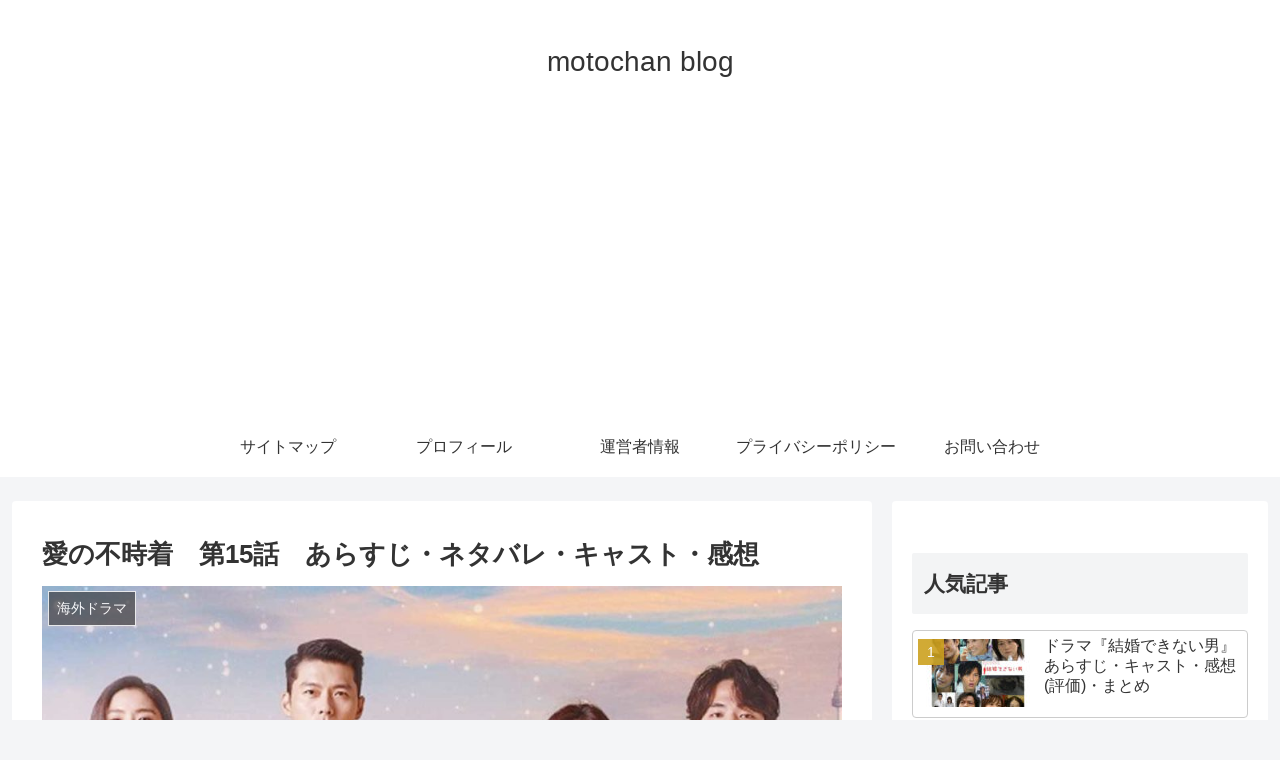

--- FILE ---
content_type: text/html; charset=UTF-8
request_url: https://motochanblog.com/international-drama/16193/
body_size: 18967
content:
<!doctype html>
<html lang="ja"
prefix="og: https://ogp.me/ns#" >
<head>
<meta charset="utf-8">
<meta http-equiv="X-UA-Compatible" content="IE=edge">
<meta name="viewport" content="width=device-width, initial-scale=1.0, viewport-fit=cover"/>
<!-- Global site tag (gtag.js) - Google Analytics -->
<script async src="https://www.googletagmanager.com/gtag/js?id=   UA-136309261-1"></script>
<script>
window.dataLayer = window.dataLayer || [];
function gtag(){dataLayer.push(arguments);}
gtag('js', new Date());
gtag('config', '   UA-136309261-1');
</script>
<!-- /Global site tag (gtag.js) - Google Analytics -->
<!-- Google Search Console -->
<meta name="google-site-verification" content="dxiwiYW5DJ6JU0dbjC3wo2Y-s4aykfUPe_E6gygyPXk" />
<!-- /Google Search Console -->
<!-- Google Auto AdSense -->
<script>
(adsbygoogle = window.adsbygoogle || []).push({
google_ad_client: "",
enable_page_level_ads: true
});
</script>
<!-- End Google Auto AdSense -->
<title>愛の不時着 第15話 あらすじ・ネタバレ・キャスト・感想 | motochan blog</title>
<!-- All in One SEO 4.0.18 -->
<meta name="robots" content="max-snippet:-1, max-image-preview:large, max-video-preview:-1"/>
<meta name="keywords" content="オ・マンソク,キム・ジョンヒョン,ソン・イジェン,ソ・ジヘ,ヒョンビン,愛の不時着,海外ドラマ" />
<link rel="canonical" href="https://motochanblog.com/international-drama/16193/" />
<meta property="og:site_name" content="motochan blog |" />
<meta property="og:type" content="article" />
<meta property="og:title" content="愛の不時着 第15話 あらすじ・ネタバレ・キャスト・感想 | motochan blog" />
<meta property="og:url" content="https://motochanblog.com/international-drama/16193/" />
<meta property="article:published_time" content="2021-01-19T12:19:32Z" />
<meta property="article:modified_time" content="2021-01-19T12:19:34Z" />
<meta property="twitter:card" content="summary" />
<meta property="twitter:domain" content="motochanblog.com" />
<meta property="twitter:title" content="愛の不時着 第15話 あらすじ・ネタバレ・キャスト・感想 | motochan blog" />
<meta name="google" content="nositelinkssearchbox" />
<script type="application/ld+json" class="aioseo-schema">
{"@context":"https:\/\/schema.org","@graph":[{"@type":"WebSite","@id":"https:\/\/motochanblog.com\/#website","url":"https:\/\/motochanblog.com\/","name":"motochan blog","publisher":{"@id":"https:\/\/motochanblog.com\/#organization"}},{"@type":"Organization","@id":"https:\/\/motochanblog.com\/#organization","name":"motochan blog","url":"https:\/\/motochanblog.com\/"},{"@type":"BreadcrumbList","@id":"https:\/\/motochanblog.com\/international-drama\/16193\/#breadcrumblist","itemListElement":[{"@type":"ListItem","@id":"https:\/\/motochanblog.com\/#listItem","position":"1","item":{"@id":"https:\/\/motochanblog.com\/#item","name":"\u30db\u30fc\u30e0","url":"https:\/\/motochanblog.com\/"},"nextItem":"https:\/\/motochanblog.com\/international-drama\/#listItem"},{"@type":"ListItem","@id":"https:\/\/motochanblog.com\/international-drama\/#listItem","position":"2","item":{"@id":"https:\/\/motochanblog.com\/international-drama\/#item","name":"\u6d77\u5916\u30c9\u30e9\u30de","url":"https:\/\/motochanblog.com\/international-drama\/"},"previousItem":"https:\/\/motochanblog.com\/#listItem"}]},{"@type":"Person","@id":"https:\/\/motochanblog.com\/author\/motochan19\/#author","url":"https:\/\/motochanblog.com\/author\/motochan19\/","name":"tom0117","image":{"@type":"ImageObject","@id":"https:\/\/motochanblog.com\/international-drama\/16193\/#authorImage","url":"https:\/\/secure.gravatar.com\/avatar\/5be6a779de3ec1b75c9eb5913ef2709a?s=96&d=mm&r=g","width":"96","height":"96","caption":"tom0117"}},{"@type":"WebPage","@id":"https:\/\/motochanblog.com\/international-drama\/16193\/#webpage","url":"https:\/\/motochanblog.com\/international-drama\/16193\/","name":"\u611b\u306e\u4e0d\u6642\u7740 \u7b2c15\u8a71 \u3042\u3089\u3059\u3058\u30fb\u30cd\u30bf\u30d0\u30ec\u30fb\u30ad\u30e3\u30b9\u30c8\u30fb\u611f\u60f3 | motochan blog","inLanguage":"ja","isPartOf":{"@id":"https:\/\/motochanblog.com\/#website"},"breadcrumb":{"@id":"https:\/\/motochanblog.com\/international-drama\/16193\/#breadcrumblist"},"author":"https:\/\/motochanblog.com\/international-drama\/16193\/#author","creator":"https:\/\/motochanblog.com\/international-drama\/16193\/#author","image":{"@type":"ImageObject","@id":"https:\/\/motochanblog.com\/#mainImage","url":"https:\/\/motochanblog.com\/wp-content\/uploads\/2021\/01\/-e1610455423423.jpg","width":"1000","height":"726"},"primaryImageOfPage":{"@id":"https:\/\/motochanblog.com\/international-drama\/16193\/#mainImage"},"datePublished":"2021-01-19T12:19:32+00:00","dateModified":"2021-01-19T12:19:34+00:00"},{"@type":"Article","@id":"https:\/\/motochanblog.com\/international-drama\/16193\/#article","name":"\u611b\u306e\u4e0d\u6642\u7740 \u7b2c15\u8a71 \u3042\u3089\u3059\u3058\u30fb\u30cd\u30bf\u30d0\u30ec\u30fb\u30ad\u30e3\u30b9\u30c8\u30fb\u611f\u60f3 | motochan blog","headline":"\u611b\u306e\u4e0d\u6642\u7740\u3000\u7b2c15\u8a71\u3000\u3042\u3089\u3059\u3058\u30fb\u30cd\u30bf\u30d0\u30ec\u30fb\u30ad\u30e3\u30b9\u30c8\u30fb\u611f\u60f3","author":{"@id":"https:\/\/motochanblog.com\/author\/motochan19\/#author"},"publisher":{"@id":"https:\/\/motochanblog.com\/#organization"},"datePublished":"2021-01-19T12:19:32+00:00","dateModified":"2021-01-19T12:19:34+00:00","articleSection":"\u6d77\u5916\u30c9\u30e9\u30de, \u30aa\u30fb\u30de\u30f3\u30bd\u30af, \u30ad\u30e0\u30fb\u30b8\u30e7\u30f3\u30d2\u30e7\u30f3, \u30bd\u30f3\u30fb\u30a4\u30b8\u30a7\u30f3, \u30bd\u30fb\u30b8\u30d8, \u30d2\u30e7\u30f3\u30d3\u30f3, \u611b\u306e\u4e0d\u6642\u7740","mainEntityOfPage":{"@id":"https:\/\/motochanblog.com\/international-drama\/16193\/#webpage"},"isPartOf":{"@id":"https:\/\/motochanblog.com\/international-drama\/16193\/#webpage"},"image":{"@type":"ImageObject","@id":"https:\/\/motochanblog.com\/#articleImage","url":"https:\/\/motochanblog.com\/wp-content\/uploads\/2021\/01\/-e1610455423423.jpg","width":"1000","height":"726"}}]}
</script>
<!-- All in One SEO -->
<link rel='dns-prefetch' href='//ajax.googleapis.com' />
<link rel='dns-prefetch' href='//cdnjs.cloudflare.com' />
<link rel="alternate" type="application/rss+xml" title="motochan blog &raquo; フィード" href="https://motochanblog.com/feed/" />
<link rel="alternate" type="application/rss+xml" title="motochan blog &raquo; コメントフィード" href="https://motochanblog.com/comments/feed/" />
<link rel="alternate" type="application/rss+xml" title="motochan blog &raquo; 愛の不時着　第15話　あらすじ・ネタバレ・キャスト・感想 のコメントのフィード" href="https://motochanblog.com/international-drama/16193/feed/" />
<!-- <link rel='stylesheet' id='cocoon-style-css'  href='https://motochanblog.com/wp-content/themes/cocoon-master/style.css?ver=5.2.21&#038;fver=20191016091204' media='all' /> -->
<link rel="stylesheet" type="text/css" href="//motochanblog.com/wp-content/cache/wpfc-minified/kyfyv4yt/2o96a.css" media="all"/>
<style id='cocoon-style-inline-css'>
@media screen and (max-width:480px){.page-body,.menu-content{font-size:16px}}.main{width:860px}.sidebar{width:376px}@media screen and (max-width:1260px){.wrap{width:auto}.main,.sidebar,.sidebar-left .main,.sidebar-left .sidebar{margin:0 .5%}.main{width:67%}.sidebar{padding:10px;width:30%}.entry-card-thumb{width:38%}.entry-card-content{margin-left:40%}}body::after{content:url(https://motochanblog.com/wp-content/themes/cocoon-master/lib/analytics/access.php?post_id=16193&post_type=post);visibility:hidden;position:absolute;bottom:0;right:0;width:1px;height:1px;overflow:hidden}.toc-checkbox{display:none}.toc-content{visibility:hidden;height:0;opacity:.2;transition:all .5s ease-out}.toc-checkbox:checked~.toc-content{visibility:visible;padding-top:.6em;height:100%;opacity:1}.toc-title::after{content:'[開く]';margin-left:.5em;cursor:pointer;font-size:.8em}.toc-title:hover::after{text-decoration:underline}.toc-checkbox:checked+.toc-title::after{content:'[閉じる]'}#respond{display:none}.entry-content>*,.demo .entry-content p{line-height:1.8}.entry-content>*,.demo .entry-content p{margin-top:1.4em;margin-bottom:1.4em}.entry-content>.micro-top{margin-bottom:-1.54em}.entry-content>.micro-balloon{margin-bottom:-1.12em}.entry-content>.micro-bottom{margin-top:-1.54em}.entry-content>.micro-bottom.micro-balloon{margin-top:-1.12em;margin-bottom:1.4em}.blank-box.bb-key-color{border-color:#19448e}.iic-key-color li::before{color:#19448e}.blank-box.bb-tab.bb-key-color::before{background-color:#19448e}.tb-key-color .toggle-button{border:1px solid #19448e;background:#19448e;color:#fff}.tb-key-color .toggle-button::before{color:#ccc}.tb-key-color .toggle-checkbox:checked~.toggle-content{border-color:#19448e}.cb-key-color.caption-box{border-color:#19448e}.cb-key-color .caption-box-label{background-color:#19448e;color:#fff}.tcb-key-color .tab-caption-box-label{background-color:#19448e;color:#fff}.tcb-key-color .tab-caption-box-content{border-color:#19448e}.lb-key-color .label-box-content{border-color:#19448e}.mc-key-color{background-color:#19448e;color:#fff;border:0}.mc-key-color.micro-bottom::after{border-bottom-color:#19448e;border-top-color:transparent}.mc-key-color::before{border-top-color:transparent;border-bottom-color:transparent}.mc-key-color::after{border-top-color:#19448e}.btn-key-color,.btn-wrap.btn-wrap-key-color>a{background-color:#19448e}.has-text-color.has-key-color-color{color:#19448e}.has-background.has-key-color-background-color{background-color:#19448e}.article.page-body,body#tinymce.wp-editor{background-color:#fff}.article.page-body,.editor-post-title__block .editor-post-title__input,body#tinymce.wp-editor{color:#333}div .has-key-color-color{color:#19448e}div .has-key-color-background-color{background-color:#19448e}div .has-red-color{color:#e60033}div .has-red-background-color{background-color:#e60033}div .has-pink-color{color:#e95295}div .has-pink-background-color{background-color:#e95295}div .has-purple-color{color:#884898}div .has-purple-background-color{background-color:#884898}div .has-deep-color{color:#55295b}div .has-deep-background-color{background-color:#55295b}div .has-indigo-color{color:#1e50a2}div .has-indigo-background-color{background-color:#1e50a2}div .has-blue-color{color:#0095d9}div .has-blue-background-color{background-color:#0095d9}div .has-light-blue-color{color:#2ca9e1}div .has-light-blue-background-color{background-color:#2ca9e1}div .has-cyan-color{color:#00a3af}div .has-cyan-background-color{background-color:#00a3af}div .has-teal-color{color:#007b43}div .has-teal-background-color{background-color:#007b43}div .has-green-color{color:#3eb370}div .has-green-background-color{background-color:#3eb370}div .has-light-green-color{color:#8bc34a}div .has-light-green-background-color{background-color:#8bc34a}div .has-lime-color{color:#c3d825}div .has-lime-background-color{background-color:#c3d825}div .has-yellow-color{color:#ffd900}div .has-yellow-background-color{background-color:#ffd900}div .has-amber-color{color:#ffc107}div .has-amber-background-color{background-color:#ffc107}div .has-orange-color{color:#f39800}div .has-orange-background-color{background-color:#f39800}div .has-deep-orange-color{color:#ea5506}div .has-deep-orange-background-color{background-color:#ea5506}div .has-brown-color{color:#954e2a}div .has-brown-background-color{background-color:#954e2a}div .has-grey-color{color:#949495}div .has-grey-background-color{background-color:#949495}div .has-black-color{color:#333}div .has-black-background-color{background-color:#333}div .has-white-color{color:#fff}div .has-white-background-color{background-color:#fff}
</style>
<!-- <link rel='stylesheet' id='cocoon-keyframes-css'  href='https://motochanblog.com/wp-content/themes/cocoon-master/keyframes.css?ver=5.2.21&#038;fver=20191016091204' media='all' /> -->
<!-- <link rel='stylesheet' id='font-awesome-style-css'  href='https://motochanblog.com/wp-content/themes/cocoon-master/webfonts/fontawesome/css/font-awesome.min.css?ver=5.2.21&#038;fver=20191016091204' media='all' /> -->
<!-- <link rel='stylesheet' id='icomoon-style-css'  href='https://motochanblog.com/wp-content/themes/cocoon-master/webfonts/icomoon/style.css?ver=5.2.21&#038;fver=20191016091204' media='all' /> -->
<!-- <link rel='stylesheet' id='baguettebox-style-css'  href='https://motochanblog.com/wp-content/themes/cocoon-master/plugins/baguettebox/dist/baguetteBox.min.css?ver=5.2.21&#038;fver=20191016091203' media='all' /> -->
<!-- <link rel='stylesheet' id='slick-theme-style-css'  href='https://motochanblog.com/wp-content/themes/cocoon-master/plugins/slick/slick-theme.css?ver=5.2.21&#038;fver=20191016091203' media='all' /> -->
<!-- <link rel='stylesheet' id='cocoon-child-style-css'  href='https://motochanblog.com/wp-content/themes/cocoon-child-master/style.css?ver=5.2.21&#038;fver=20190523062921' media='all' /> -->
<!-- <link rel='stylesheet' id='wp-block-library-css'  href='https://motochanblog.com/wp-includes/css/dist/block-library/style.min.css?ver=5.2.21&#038;fver=20210415035338' media='all' /> -->
<!-- <link rel='stylesheet' id='quads-style-css-css'  href='https://motochanblog.com/wp-content/plugins/quick-adsense-reloaded/includes/gutenberg/dist/blocks.style.build.css?ver=2.0.20.1&#038;fver=20210224094227' media='all' /> -->
<!-- <link rel='stylesheet' id='contact-form-7-css'  href='https://motochanblog.com/wp-content/plugins/contact-form-7/includes/css/styles.css?ver=5.1.9&#038;fver=20200603013343' media='all' /> -->
<!-- <link rel='stylesheet' id='toc-screen-css'  href='https://motochanblog.com/wp-content/plugins/table-of-contents-plus/screen.min.css?ver=2002&#038;fver=20200329063342' media='all' /> -->
<link rel="stylesheet" type="text/css" href="//motochanblog.com/wp-content/cache/wpfc-minified/fth7acni/2o96a.css" media="all"/>
<style id='quads-styles-inline-css'>
.quads-ad-label { font-size: 12px; text-align: center; color: #333;}
</style>
<link rel='shortlink' href='https://motochanblog.com/?p=16193' />
<script>document.cookie = 'quads_browser_width='+screen.width;</script><!-- Cocoon site icon -->
<link rel="icon" href="https://motochanblog.com/wp-content/themes/cocoon-master/images/site-icon32x32.png" sizes="32x32" />
<link rel="icon" href="https://motochanblog.com/wp-content/themes/cocoon-master/images/site-icon192x192.png" sizes="192x192" />
<link rel="apple-touch-icon" href="https://motochanblog.com/wp-content/themes/cocoon-master/images/site-icon180x180.png" />
<meta name="msapplication-TileImage" content="https://motochanblog.com/wp-content/themes/cocoon-master/images/site-icon270x270.png" />
<!-- Cocoon canonical -->
<link rel="canonical" href="https://motochanblog.com/international-drama/16193/">
<!-- Cocoon meta description -->
<meta name="description" content="この記事ではドラマ「愛の不時着」について簡単にまとめています!NETFLIXオリジナルの韓国ドラマです。日本でも多くのファンがおり、大人気の話題作。韓国と北朝鮮の間で揺れ動くラブストーリーは必見です!!作品の概要はこちら!!第14話のまとめ">
<!-- Cocoon meta keywords -->
<meta name="keywords" content="海外ドラマ">
<!-- Cocoon JSON-LD -->
<script type="application/ld+json">
{
"@context": "https://schema.org",
"@type": "Article",
"mainEntityOfPage":{
"@type":"WebPage",
"@id":"https://motochanblog.com/international-drama/16193/"
},
"headline": "愛の不時着　第15話　あらすじ・ネタバレ・キャスト・感想",
"image": {
"@type": "ImageObject",
"url": "https://motochanblog.com/wp-content/uploads/2021/01/-e1610455423423.jpg",
"width": 1000,
"height": 726
},
"datePublished": "2021-01-19T21:19:32+09:00",
"dateModified": "2021-01-19T21:19:32+09:00",
"author": {
"@type": "Person",
"name": "tom0117"
},
"publisher": {
"@type": "Organization",
"name": "motochan blog",
"logo": {
"@type": "ImageObject",
"url": "https://motochanblog.com/wp-content/themes/cocoon-master/images/no-amp-logo.png",
"width": 206,
"height": 60
}
},
"description": "この記事ではドラマ「愛の不時着」について簡単にまとめています!NETFLIXオリジナルの韓国ドラマです。日本でも多くのファンがおり、大人気の話題作。韓国と北朝鮮の間で揺れ動くラブストーリーは必見です!!作品の概要はこちら!!第14話のまとめ…"
}
</script>
<!-- OGP -->
<meta property="og:type" content="article">
<meta property="og:description" content="この記事ではドラマ「愛の不時着」について簡単にまとめています!NETFLIXオリジナルの韓国ドラマです。日本でも多くのファンがおり、大人気の話題作。韓国と北朝鮮の間で揺れ動くラブストーリーは必見です!!作品の概要はこちら!!第14話のまとめ">
<meta property="og:title" content="愛の不時着　第15話　あらすじ・ネタバレ・キャスト・感想">
<meta property="og:url" content="https://motochanblog.com/international-drama/16193/">
<meta property="og:image" content="https://motochanblog.com/wp-content/uploads/2021/01/-e1610455423423.jpg">
<meta property="og:site_name" content="motochan blog">
<meta property="og:locale" content="ja_JP">
<meta property="article:published_time" content="2021-01-19T21:19:32+09:00" />
<meta property="article:modified_time" content="2021-01-19T21:19:32+09:00" />
<meta property="article:section" content="海外ドラマ">
<meta property="article:tag" content="オ・マンソク">
<meta property="article:tag" content="キム・ジョンヒョン">
<meta property="article:tag" content="ソン・イジェン">
<meta property="article:tag" content="ソ・ジヘ">
<meta property="article:tag" content="ヒョンビン">
<meta property="article:tag" content="愛の不時着">
<!-- /OGP -->
<!-- Twitter Card -->
<meta name="twitter:card" content="summary_large_image">
<meta name="twitter:description" content="この記事ではドラマ「愛の不時着」について簡単にまとめています!NETFLIXオリジナルの韓国ドラマです。日本でも多くのファンがおり、大人気の話題作。韓国と北朝鮮の間で揺れ動くラブストーリーは必見です!!作品の概要はこちら!!第14話のまとめ">
<meta name="twitter:title" content="愛の不時着　第15話　あらすじ・ネタバレ・キャスト・感想">
<meta name="twitter:url" content="https://motochanblog.com/international-drama/16193/">
<meta name="twitter:image" content="https://motochanblog.com/wp-content/uploads/2021/01/-e1610455423423.jpg">
<meta name="twitter:domain" content="motochanblog.com">
<!-- /Twitter Card -->
<link rel="amphtml" href="https://motochanblog.com/international-drama/16193/amp/">
<script>
// document.addEventListener('DOMContentLoaded', function() {
// 	if ('serviceWorker' in navigator) {
// 		navigator.serviceWorker.getRegistration()
// 			.then(registration => {
// 				registration.unregister();
// 		})
// 	}
// }, false);
</script>
</head>
<body class="post-template-default single single-post postid-16193 single-format-standard public-page page-body categoryid-934 tagid-1701 tagid-1702 tagid-1698 tagid-1703 tagid-1699 tagid-1697 ff-yu-gothic fz-18px fw-400 hlt-center-logo-wrap ect-entry-card-wrap rect-entry-card-wrap no-scrollable-sidebar no-scrollable-main sidebar-right mblt-footer-mobile-buttons scrollable-mobile-buttons author-guest mobile-button-fmb no-mobile-sidebar no-sp-snippet" itemscope itemtype="https://schema.org/WebPage">
<div id="container" class="container cf">
<div id="header-container" class="header-container">
<div class="header-container-in hlt-center-logo">
<header id="header" class="header cf" itemscope itemtype="https://schema.org/WPHeader">
<div id="header-in" class="header-in wrap cf" itemscope itemtype="https://schema.org/WebSite">
<div class="tagline" itemprop="alternativeHeadline"></div>
<div class="logo logo-header logo-text"><a href="https://motochanblog.com/" class="site-name site-name-text-link" itemprop="url"><span class="site-name-text" itemprop="name about">motochan blog</span></a></div>
</div>
</header>
<!-- Navigation -->
<nav id="navi" class="navi cf" itemscope itemtype="https://schema.org/SiteNavigationElement">
<div id="navi-in" class="navi-in wrap cf">
<ul id="menu-%e3%81%8a%e5%95%8f%e3%81%84%e5%90%88%e3%82%8f%e3%81%9b" class="menu-header"><li id="menu-item-297" class="menu-item menu-item-type-post_type menu-item-object-page"><a href="https://motochanblog.com/sitemap/"><div class="caption-wrap"><div class="item-label">サイトマップ</div></div></a></li>
<li id="menu-item-298" class="menu-item menu-item-type-post_type menu-item-object-page"><a href="https://motochanblog.com/profile/"><div class="caption-wrap"><div class="item-label">プロフィール</div></div></a></li>
<li id="menu-item-295" class="menu-item menu-item-type-post_type menu-item-object-page"><a href="https://motochanblog.com/motochan-infomation/"><div class="caption-wrap"><div class="item-label">運営者情報</div></div></a></li>
<li id="menu-item-296" class="menu-item menu-item-type-post_type menu-item-object-page menu-item-privacy-policy"><a href="https://motochanblog.com/privacy-policy/"><div class="caption-wrap"><div class="item-label">プライバシーポリシー</div></div></a></li>
<li id="menu-item-13" class="menu-item menu-item-type-post_type menu-item-object-page"><a href="https://motochanblog.com/toiawase/"><div class="caption-wrap"><div class="item-label">お問い合わせ</div></div></a></li>
</ul>      </div><!-- /#navi-in -->
</nav>
<!-- /Navigation -->
</div><!-- /.header-container-in -->
</div><!-- /.header-container -->
<div id="content" class="content cf">
<div id="content-in" class="content-in wrap">
<main id="main" class="main" itemscope itemtype="https://schema.org/Blog">
<article id="post-16193" class="article post-16193 post type-post status-publish format-standard has-post-thumbnail hentry category-international-drama-post tag-1701-post tag-1702-post tag-1698-post tag-1703-post tag-1699-post tag-1697-post" itemscope="itemscope" itemprop="blogPost" itemtype="https://schema.org/BlogPosting">
<header class="article-header entry-header">
<h1 class="entry-title" itemprop="headline">
愛の不時着　第15話　あらすじ・ネタバレ・キャスト・感想        </h1>
<div class="eye-catch-wrap">
<figure class="eye-catch" itemprop="image" itemscope itemtype="https://schema.org/ImageObject">
<img width="1000" height="726" src="https://motochanblog.com/wp-content/uploads/2021/01/愛の不時着-1024x743.jpg" class="attachment-1000x726 size-1000x726 eye-catch-image wp-post-image" alt="" srcset="https://motochanblog.com/wp-content/uploads/2021/01/愛の不時着-1024x743.jpg 1024w, https://motochanblog.com/wp-content/uploads/2021/01/愛の不時着-300x218.jpg 300w, https://motochanblog.com/wp-content/uploads/2021/01/愛の不時着-768x557.jpg 768w, https://motochanblog.com/wp-content/uploads/2021/01/-e1610455423423.jpg 1000w" sizes="(max-width: 1000px) 100vw, 1000px" />  <meta itemprop="url" content="https://motochanblog.com/wp-content/uploads/2021/01/-e1610455423423.jpg">
<meta itemprop="width" content="1000">
<meta itemprop="height" content="726">
<span class="cat-label cat-label-934">海外ドラマ</span></figure>
</div>
<div class="sns-share ss-col-6 ss-high-and-low-lc bc-brand-color sbc-hide ss-top">
<div class="sns-share-buttons sns-buttons">
<a href="https://twitter.com/intent/tweet?text=%E6%84%9B%E3%81%AE%E4%B8%8D%E6%99%82%E7%9D%80%E3%80%80%E7%AC%AC15%E8%A9%B1%E3%80%80%E3%81%82%E3%82%89%E3%81%99%E3%81%98%E3%83%BB%E3%83%8D%E3%82%BF%E3%83%90%E3%83%AC%E3%83%BB%E3%82%AD%E3%83%A3%E3%82%B9%E3%83%88%E3%83%BB%E6%84%9F%E6%83%B3&amp;url=https%3A%2F%2Fmotochanblog.com%2Finternational-drama%2F16193%2F" class="share-button twitter-button twitter-share-button-sq" target="_blank" rel="nofollow noopener noreferrer"><span class="social-icon icon-twitter"></span><span class="button-caption">Twitter</span><span class="share-count twitter-share-count"></span></a>
<a href="//www.facebook.com/sharer/sharer.php?u=https%3A%2F%2Fmotochanblog.com%2Finternational-drama%2F16193%2F&amp;t=%E6%84%9B%E3%81%AE%E4%B8%8D%E6%99%82%E7%9D%80%E3%80%80%E7%AC%AC15%E8%A9%B1%E3%80%80%E3%81%82%E3%82%89%E3%81%99%E3%81%98%E3%83%BB%E3%83%8D%E3%82%BF%E3%83%90%E3%83%AC%E3%83%BB%E3%82%AD%E3%83%A3%E3%82%B9%E3%83%88%E3%83%BB%E6%84%9F%E6%83%B3" class="share-button facebook-button facebook-share-button-sq" target="_blank" rel="nofollow noopener noreferrer"><span class="social-icon icon-facebook"></span><span class="button-caption">Facebook</span><span class="share-count facebook-share-count"></span></a>
<a href="//b.hatena.ne.jp/entry/s/motochanblog.com/international-drama/16193/" class="share-button hatebu-button hatena-bookmark-button hatebu-share-button-sq" data-hatena-bookmark-layout="simple" title="愛の不時着　第15話　あらすじ・ネタバレ・キャスト・感想" target="_blank" rel="nofollow noopener noreferrer"><span class="social-icon icon-hatena"></span><span class="button-caption">はてブ</span><span class="share-count hatebu-share-count"></span></a>
<a href="//getpocket.com/edit?url=https://motochanblog.com/international-drama/16193/" class="share-button pocket-button pocket-share-button-sq" target="_blank" rel="nofollow noopener noreferrer"><span class="social-icon icon-pocket"></span><span class="button-caption">Pocket</span><span class="share-count pocket-share-count"></span></a>
<a href="//timeline.line.me/social-plugin/share?url=https%3A%2F%2Fmotochanblog.com%2Finternational-drama%2F16193%2F" class="share-button line-button line-share-button-sq" target="_blank" rel="nofollow noopener noreferrer"><span class="social-icon icon-line"></span><span class="button-caption">LINE</span><span class="share-count line-share-count"></span></a>
<a href="javascript:void(0)" class="share-button copy-button copy-share-button-sq" rel="nofollow noopener noreferrer" data-clipboard-text="愛の不時着　第15話　あらすじ・ネタバレ・キャスト・感想 https://motochanblog.com/international-drama/16193/"><span class="social-icon icon-copy"></span><span class="button-caption">コピー</span><span class="share-count copy-share-count"></span></a>
</div><!-- /.sns-share-buttons -->
</div><!-- /.sns-share -->
<div class="date-tags">
<span class="post-date"><time class="entry-date date published updated" datetime="2021-01-19T21:19:32+09:00" itemprop="datePublished dateModified">2021.01.19</time></span>
</div>
</header>
<div class="entry-content cf" itemprop="mainEntityOfPage">
<!-- WP QUADS Content Ad Plugin v. 2.0.20.1 -->
<div class="quads-location quads-ad5" id="quads-ad5" style="float:none;margin:0px;">
<script async src="//pagead2.googlesyndication.com/pagead/js/adsbygoogle.js"></script>
<ins class="adsbygoogle"
style="display:block"
data-ad-format="fluid"
data-ad-layout-key="-fb+5w+4e-db+86"
data-ad-client="ca-pub-1549212677366364"
data-ad-slot="5437779617"></ins>
</div>
<p>この記事ではドラマ「愛の不時着」について簡単にまとめています!</p>
<p>NETFLIXオリジナルの韓国ドラマです。</p>
<p>日本でも多くのファンがおり、大人気の話題作。</p>
<p>韓国と北朝鮮の間で揺れ動くラブストーリーは必見です!!</p>
<p>作品の概要はこちら!!</p>
<a href="https://motochanblog.com/international-drama/4923/" title="「愛の不時着」あらすじ・キャスト紹介・感想・評価" class="blogcard-wrap internal-blogcard-wrap a-wrap cf"><div class="blogcard internal-blogcard ib-left cf"><figure class="blogcard-thumbnail internal-blogcard-thumbnail"><img width="160" height="90" src="https://motochanblog.com/wp-content/uploads/2020/10/愛の不時着-160x90.jpg" class="blogcard-thumb-image internal-blogcard-thumb-image wp-post-image" alt="" srcset="https://motochanblog.com/wp-content/uploads/2020/10/愛の不時着-160x90.jpg 160w, https://motochanblog.com/wp-content/uploads/2020/10/愛の不時着-300x169.jpg 300w, https://motochanblog.com/wp-content/uploads/2020/10/愛の不時着-120x68.jpg 120w, https://motochanblog.com/wp-content/uploads/2020/10/愛の不時着-320x180.jpg 320w, https://motochanblog.com/wp-content/uploads/2020/10/愛の不時着.jpg 498w" sizes="(max-width: 160px) 100vw, 160px" /></figure><div class="blogcard-content internal-blogcard-content"><div class="blogcard-title internal-blogcard-title">「愛の不時着」あらすじ・キャスト紹介・感想・評価</div><div class="blogcard-snippet internal-blogcard-snippet">「愛の不時着」あらすじ自粛期間中に大ブームを巻き起こした日本人女性たちが胸キュン連続の恋愛映画とは！主人公である韓国の超お金持ちの財閥の令嬢は、自身でファッションブランドを立ち上げるようなキャリアウーマンでプライドも高く部下たちを従え...</div></div><div class="blogcard-footer internal-blogcard-footer cf"><div class="blogcard-site internal-blogcard-site"><div class="blogcard-favicon internal-blogcard-favicon"><img src="//www.google.com/s2/favicons?domain=motochanblog.com" class="blogcard-favicon-image internal-blogcard-favicon-image" alt="" width="16" height="16" /></div><div class="blogcard-domain internal-blogcard-domain">motochanblog.com</div></div><div class="blogcard-date internal-blogcard-date"><div class="blogcard-post-date internal-blogcard-post-date">2020.10.13</div></div></div></div></a>
<p>第14話のまとめはこちら!!</p>
<a href="https://motochanblog.com/international-drama/16180/" title="愛の不時着　第14話　あらすじ・ネタバレ・キャスト・感想" class="blogcard-wrap internal-blogcard-wrap a-wrap cf"><div class="blogcard internal-blogcard ib-left cf"><figure class="blogcard-thumbnail internal-blogcard-thumbnail"><img width="160" height="90" src="https://motochanblog.com/wp-content/uploads/2021/01/愛の不時着-160x90.jpg" class="blogcard-thumb-image internal-blogcard-thumb-image wp-post-image" alt="" srcset="https://motochanblog.com/wp-content/uploads/2021/01/愛の不時着-160x90.jpg 160w, https://motochanblog.com/wp-content/uploads/2021/01/愛の不時着-120x68.jpg 120w, https://motochanblog.com/wp-content/uploads/2021/01/愛の不時着-320x180.jpg 320w" sizes="(max-width: 160px) 100vw, 160px" /></figure><div class="blogcard-content internal-blogcard-content"><div class="blogcard-title internal-blogcard-title">愛の不時着　第14話　あらすじ・ネタバレ・キャスト・感想</div><div class="blogcard-snippet internal-blogcard-snippet">この記事ではドラマ「愛の不時着」について簡単にまとめています!NETFLIXオリジナルの韓国ドラマです。日本でも多くのファンがおり、大人気の話題作。韓国と北朝鮮の間で揺れ動くラブストーリーは必見です!!作品の概要はこちら!!第...</div></div><div class="blogcard-footer internal-blogcard-footer cf"><div class="blogcard-site internal-blogcard-site"><div class="blogcard-favicon internal-blogcard-favicon"><img src="//www.google.com/s2/favicons?domain=motochanblog.com" class="blogcard-favicon-image internal-blogcard-favicon-image" alt="" width="16" height="16" /></div><div class="blogcard-domain internal-blogcard-domain">motochanblog.com</div></div><div class="blogcard-date internal-blogcard-date"><div class="blogcard-post-date internal-blogcard-post-date">2021.01.18</div></div></div></div></a>
<div id="toc_container" class="no_bullets"><p class="toc_title">目次</p><ul class="toc_list"><li><a href="#15"><span class="toc_number toc_depth_1">1</span> 愛の不時着　第15話　キャスト</a><ul><li><a href="#i"><span class="toc_number toc_depth_2">1.1</span> ユン・セリ/ソン・イジェン</a></li><li><a href="#i-2"><span class="toc_number toc_depth_2">1.2</span> リ・ジョンヒョク/ヒョンビン</a></li><li><a href="#i-3"><span class="toc_number toc_depth_2">1.3</span> ソ・ダン/ソ・ジヘ</a></li><li><a href="#i-4"><span class="toc_number toc_depth_2">1.4</span> ク・スンジュン/キム・ジョンヒョン</a></li><li><a href="#i-5"><span class="toc_number toc_depth_2">1.5</span> チョ・チョルガン/オ・マンソク</a></li><li><a href="#i-6"><span class="toc_number toc_depth_2">1.6</span> ピョ・チス　パク・グァンボム　キム・ジュモク　クム・ウンドン</a></li><li><a href="#i-7"><span class="toc_number toc_depth_2">1.7</span> チョン・マンボク/キム・ヨンミン</a></li></ul></li><li><a href="#15-2"><span class="toc_number toc_depth_1">2</span> 愛の不時着　第15話　あらすじ・ネタバレ</a></li><li><a href="#15-3"><span class="toc_number toc_depth_1">3</span> 愛の不時着　第15話　感想</a></li></ul></div>
<h2><span id="15">愛の不時着　第15話　キャスト</span></h2>
<h3><span id="i"><span id="i">ユン・セリ/ソン・イジェン</span></span></h3>
<p>韓国の財閥令嬢。</p>
<p>自身もセリズ・チョイスというブランドを経営している。</p>
<p>パラグライダーをしている最中にトルネードに巻き込まれる。</p>
<p>流れ着いた北朝鮮でリ・ジョンヒョクに出会う。</p>
<h3><span id="i-2"><span id="i-2">リ・ジョンヒョク/ヒョンビン</span></span></h3>
<p>北朝鮮の軍人で、中隊を率いている。</p>
<p>真面目な性格で優秀なため、部下からの信頼も厚い。</p>
<p>韓国から流れ着いたユン・セリが北朝鮮で最初に出会った人物。</p>
<p>政治総局長の息子でもある。</p>
<p>ソ・ダンという婚約者がいる。</p>
<h3><span id="i-3"><span id="i-3">ソ・ダン/ソ・ジヘ</span></span></h3>
<p>リ・ジョンヒョクの婚約者。</p>
<p>チェリストでしばらく海外にいたが北朝鮮に戻ってきた。</p>
<h3><span id="i-4"><span id="i-4"><span id="i-3">ク・スンジュン/キム・ジョンヒョン</span></span></span></h3>
<p>セリの元婚約者。</p>
<p>セリの兄に詐欺をはたらいた男。</p>
<p>次男の追手から逃れるために韓国から北朝鮮に違法入国し、セリと再会する。</p>
<h3><span id="i-5"><span id="i-5"><span id="i-4"><span id="i-3">チョ・チョルガン/オ・マンソク</span></span></span></span></h3>
<p>北朝鮮の軍人。</p>
<p>冷酷な人物で、ユン・セリのことを疑っている。</p>
<p>リ・ジョンヒョクのことも好ましく思っていない。</p>
<p>リ・ジョンヒョクの兄であるリ・ムヒョクの死に関与している。</p>
<p>ジョンヒョクが発見した証拠によって有罪になるが、韓国に逃亡。</p>
<h3><span id="i-6"><span id="i-6"><span id="i-5"><span id="i-4"><span id="i-3">ピョ・チス　パク・グァンボム　キム・ジュモク　クム・ウンドン</span></span></span></span></span></h3>
<p>北朝鮮の軍人。</p>
<p>リ・ジョンヒョクが率いている中隊の隊員。</p>
<p>リ・ジョンヒョクのことを信頼し、慕っている。</p>
<p>ユン・セリが韓国から来たことを知っている。</p>
<h3><span id="i-7"><span id="i-7">チョン・マンボク/キム・ヨンミン</span></span></h3>
<p>北朝鮮の軍人。</p>
<p>盗聴を仕事としており、耳野郎と呼ばれることも。</p>
<p>チョ・チョルガンの命令でリ・ジョンヒョクの家を盗聴している。</p>
<p>リ・ジョンヒョクの兄であるリ・ムヒョクの死に関与したことを後悔している。</p>
<h2><span id="15-2">愛の不時着　第15話　あらすじ・ネタバレ</span></h2>
<p>チョルガンに銃を向けるも、警察に包囲されたジョンヒョク。「天は俺に味方している。」とチョルガンが言った後に銃を取り出したため、ジョンヒョクは咄嗟に伏せる。同時に警察も発砲し、チョルガンが被弾。チョルガンは倒れながら「お前の父親はムヒョクが死んだ際に追及しなかった。それは追及した先に自分自身がいるからだ。」とジョンヒョクに向かって言い、死んでいった。ジョンヒョクはチョルガンの言葉に動揺し、自分のこめかみに銃口をあてて自害しようとする。そこに警察が突入し、ジョンヒョクを取り押さえるのだった。</p>
<p>その頃、セリの病室で護衛をしていた中隊員たちも警察に連行される。セリは点滴を外し、連行されていく彼らを追いかける。セリは警察に中隊員は何も悪くないと主張し、連行するのをやめるようお願いするも聞き入れてもらえない。</p>
<!-- WP QUADS Content Ad Plugin v. 2.0.20.1 -->
<div class="quads-location quads-ad3" id="quads-ad3" style="float:none;margin:0px 0 0px 0;text-align:center;">
<script async src="//pagead2.googlesyndication.com/pagead/js/adsbygoogle.js"></script>
<!-- 記事中テキスト広告 -->
<ins class="adsbygoogle"
style="display:block"
data-ad-client="ca-pub-1549212677366364"
data-ad-slot="9404230774"
data-ad-format="auto"
data-full-width-responsive="true"></ins>
</div>
<p>一方北朝鮮ではスンジュンがブローカーに捕らえられていた。しかし今まで面倒を見てくれていた男がスンジュンを解放し、自分を縛るように伝える。スンジュンはブローカーから逃げて市場に身を潜める。ダンは荒らされた形跡がある家の中を見てスンジュンに電話をかけるも、スンジュンが電話にでることはなかった。</p>
<p>警察に事情聴取を受けるジョンヒョクは「財閥令嬢であるセリを北朝鮮につれて帰るために韓国に来た。中隊員たちは体育大会に参加していたのを協力させた。」とセリのことも中隊員たちのことも守って1人で罪を被るよう仕向けていた。セリも警察から話を聞かれており、「北朝鮮に偶然着いた私を韓国に帰そうとしてくれました。ジョンヒョクに利用されたことはない。」と必死に伝える。セリとジョンヒョクの証言に食い違いがあるために、セリは体調がまだ万全ではないが無理をしてジョンヒョクに会いに来るのだった。</p>
<p>セリと対面しても「兄を殺したチョルガンを探しに来ただけだ。」と言い張るジョンヒョク。セリもジョンヒョクが罪を被ろうとしていることに気付いており泣いてしまうが、ジョンヒョクもセリに迷惑がかからないように冷たく突き放すのだった。セリは部屋を出てから倒れてしまい、病院に搬送される。ジョンヒョクもセリが倒れたことを聞かされて遠くから心配そうにセリのことを見つめるのだった。</p>
<p>スンジュンはジョンヒョクの家に隠れており、村の奥様方に食事の世話をしてもらっていた。ダンにも連絡をとり、「明日北朝鮮から出国するから空港まで送ってくれ。」とお願いする。ダンに引き止めてほしかったスンジュンだったが、「俺が言い男になって戻ってきたとき、あなたがまだ1人だったらチャンスをくれ。」とダンに指輪を贈る。翌日空港に到着したスンジュンだったが、携帯にダンを誘拐したと連絡が入る。搭乗の時間が迫っていたが、チケットを破り捨ててダンの元に向かう。ダンを攫った男達と銃撃戦になるも、1人ずつ撃退していくスンジュン。しかし、最後の1人に撃たれてしまう…。</p>
<p>セリは搬送された病院で再び危篤状態に陥ってしまう。そして心配停止状態になってしまうのだった…。</p>
<h2><span id="15-3">愛の不時着　第15話　感想</span></h2>
<p>いかがでしたか?</p>
<p>ジョンヒョクが兄の仇を討ったわけではないですが、チョルガンが死んでしまいました。</p>
<p>散々セリとジョンヒョクを振り回してきただけに然るべき罰を受けたかなという印象です。</p>
<p>人殺しや収賄もしてましたしね。</p>
<p>一方で捕まったジョンヒョクと中隊員たち。</p>
<p>周囲に迷惑をかけないように全ての罪を被るジョンヒョク。</p>
<p>かっこいいですね。</p>
<p>セリだけじゃなくて部下の身も案じるとはなんて素晴らしい上司でしょうか。</p>
<p>セリは当然納得いきませんよね。</p>
<p>実際に対面してもジョンヒョクは嘘を突き通す姿勢。</p>
<p>これはこれで逆にセリの今後に強烈な影響を与えそうですけど…。</p>
<p>と思っていたらセリが危篤に。</p>
<p>そして最後は心配停止の音。</p>
<p>これはセリが死んだということでいいのでしょうか。</p>
<p>それともそういう演出で、このあと蘇生する気もしなくもない。</p>
<p>どっちにしろ次回が最終話。</p>
<p>セリとジョンヒョクの愛の行方はどうなってしまうのでしょうか。</p>
<p>スンジュンとダンも気になります。</p>
<p>第16話もお楽しみに!!
<!-- WP QUADS Content Ad Plugin v. 2.0.20.1 -->
<div class="quads-location quads-ad4" id="quads-ad4" style="float:none;margin:0px 0 0px 0;text-align:center;">
<script async src="//pagead2.googlesyndication.com/pagead/js/adsbygoogle.js"></script>
<!-- 記事下部広告 -->
<ins class="adsbygoogle"
style="display:block"
data-ad-client="ca-pub-1549212677366364"
data-ad-slot="2483599207"
data-ad-format="auto"
data-full-width-responsive="true"></ins>
</div>
</div>
<footer class="article-footer entry-footer">
<div class="entry-categories-tags ctdt-one-row">
<div class="entry-categories"><a class="cat-link cat-link-934" href="https://motochanblog.com/category/international-drama/">海外ドラマ</a></div>
<div class="entry-tags"><a class="tag-link tag-link-1701 border-element" href="https://motochanblog.com/tag/%e3%82%aa%e3%83%bb%e3%83%9e%e3%83%b3%e3%82%bd%e3%82%af/">オ・マンソク</a><a class="tag-link tag-link-1702 border-element" href="https://motochanblog.com/tag/%e3%82%ad%e3%83%a0%e3%83%bb%e3%82%b8%e3%83%a7%e3%83%b3%e3%83%92%e3%83%a7%e3%83%b3/">キム・ジョンヒョン</a><a class="tag-link tag-link-1698 border-element" href="https://motochanblog.com/tag/%e3%82%bd%e3%83%b3%e3%83%bb%e3%82%a4%e3%82%b8%e3%82%a7%e3%83%b3/">ソン・イジェン</a><a class="tag-link tag-link-1703 border-element" href="https://motochanblog.com/tag/%e3%82%bd%e3%83%bb%e3%82%b8%e3%83%98/">ソ・ジヘ</a><a class="tag-link tag-link-1699 border-element" href="https://motochanblog.com/tag/%e3%83%92%e3%83%a7%e3%83%b3%e3%83%93%e3%83%b3/">ヒョンビン</a><a class="tag-link tag-link-1697 border-element" href="https://motochanblog.com/tag/%e6%84%9b%e3%81%ae%e4%b8%8d%e6%99%82%e7%9d%80/">愛の不時着</a></div>
</div>
<div class="ad-area no-icon ad-content-bottom ad-rectangle ad-label-visible cf" itemscope itemtype="https://schema.org/WPAdBlock">
<div class="ad-label" itemprop="name">スポンサーリンク</div>
<div class="ad-wrap">
<div class="ad-responsive ad-usual"><script data-ad-client="ca-pub-1549212677366364" async src="https://pagead2.googlesyndication.com/pagead/js/adsbygoogle.js"></script></div>
</div>
</div>
<div class="sns-share ss-col-3 bc-brand-color sbc-hide ss-bottom">
<div class="sns-share-message">シェアする</div>
<div class="sns-share-buttons sns-buttons">
<a href="https://twitter.com/intent/tweet?text=%E6%84%9B%E3%81%AE%E4%B8%8D%E6%99%82%E7%9D%80%E3%80%80%E7%AC%AC15%E8%A9%B1%E3%80%80%E3%81%82%E3%82%89%E3%81%99%E3%81%98%E3%83%BB%E3%83%8D%E3%82%BF%E3%83%90%E3%83%AC%E3%83%BB%E3%82%AD%E3%83%A3%E3%82%B9%E3%83%88%E3%83%BB%E6%84%9F%E6%83%B3&amp;url=https%3A%2F%2Fmotochanblog.com%2Finternational-drama%2F16193%2F" class="share-button twitter-button twitter-share-button-sq" target="_blank" rel="nofollow noopener noreferrer"><span class="social-icon icon-twitter"></span><span class="button-caption">Twitter</span><span class="share-count twitter-share-count"></span></a>
<a href="//www.facebook.com/sharer/sharer.php?u=https%3A%2F%2Fmotochanblog.com%2Finternational-drama%2F16193%2F&amp;t=%E6%84%9B%E3%81%AE%E4%B8%8D%E6%99%82%E7%9D%80%E3%80%80%E7%AC%AC15%E8%A9%B1%E3%80%80%E3%81%82%E3%82%89%E3%81%99%E3%81%98%E3%83%BB%E3%83%8D%E3%82%BF%E3%83%90%E3%83%AC%E3%83%BB%E3%82%AD%E3%83%A3%E3%82%B9%E3%83%88%E3%83%BB%E6%84%9F%E6%83%B3" class="share-button facebook-button facebook-share-button-sq" target="_blank" rel="nofollow noopener noreferrer"><span class="social-icon icon-facebook"></span><span class="button-caption">Facebook</span><span class="share-count facebook-share-count"></span></a>
<a href="//b.hatena.ne.jp/entry/s/motochanblog.com/international-drama/16193/" class="share-button hatebu-button hatena-bookmark-button hatebu-share-button-sq" data-hatena-bookmark-layout="simple" title="愛の不時着　第15話　あらすじ・ネタバレ・キャスト・感想" target="_blank" rel="nofollow noopener noreferrer"><span class="social-icon icon-hatena"></span><span class="button-caption">はてブ</span><span class="share-count hatebu-share-count"></span></a>
<a href="//getpocket.com/edit?url=https://motochanblog.com/international-drama/16193/" class="share-button pocket-button pocket-share-button-sq" target="_blank" rel="nofollow noopener noreferrer"><span class="social-icon icon-pocket"></span><span class="button-caption">Pocket</span><span class="share-count pocket-share-count"></span></a>
<a href="//timeline.line.me/social-plugin/share?url=https%3A%2F%2Fmotochanblog.com%2Finternational-drama%2F16193%2F" class="share-button line-button line-share-button-sq" target="_blank" rel="nofollow noopener noreferrer"><span class="social-icon icon-line"></span><span class="button-caption">LINE</span><span class="share-count line-share-count"></span></a>
<a href="javascript:void(0)" class="share-button copy-button copy-share-button-sq" rel="nofollow noopener noreferrer" data-clipboard-text="愛の不時着　第15話　あらすじ・ネタバレ・キャスト・感想 https://motochanblog.com/international-drama/16193/"><span class="social-icon icon-copy"></span><span class="button-caption">コピー</span><span class="share-count copy-share-count"></span></a>
</div><!-- /.sns-share-buttons -->
</div><!-- /.sns-share -->
<!-- SNSページ -->
<div class="sns-follow bc-brand-color fbc-hide sf-bottom">
<div class="sns-follow-message">tom0117をフォローする</div>
<div class="sns-follow-buttons sns-buttons">
<a href="//feedly.com/i/subscription/feed/https%3A%2F%2Fmotochanblog.com%2Ffeed%2F" class="follow-button feedly-button feedly-follow-button-sq" target="_blank" title="feedlyで更新情報を購読" rel="nofollow noopener noreferrer"><span class="icon-feedly-logo"></span><span class="follow-count feedly-follow-count"></span></a>
<a href="https://motochanblog.com/feed/" class="follow-button rss-button rss-follow-button-sq" target="_blank" title="RSSで更新情報をフォロー" rel="nofollow noopener noreferrer"><span class="icon-rss-logo"></span></a>
</div><!-- /.sns-follow-buttons -->
</div><!-- /.sns-follow -->
<div class="footer-meta">
<div class="author-info">
<a href="https://motochanblog.com/author/motochan19/" class="author-link">
<span class="post-author vcard author" itemprop="editor author creator copyrightHolder" itemscope itemtype="https://schema.org/Person">
<span class="author-name fn" itemprop="name">tom0117</span>
</span>
</a>
</div>
</div>
<!-- publisher設定 -->
<div class="publisher" itemprop="publisher" itemscope itemtype="https://schema.org/Organization">
<div itemprop="logo" itemscope itemtype="https://schema.org/ImageObject">
<img src="https://motochanblog.com/wp-content/themes/cocoon-master/images/no-amp-logo.png" width="206" height="60" alt="">
<meta itemprop="url" content="https://motochanblog.com/wp-content/themes/cocoon-master/images/no-amp-logo.png">
<meta itemprop="width" content="206">
<meta itemprop="height" content="60">
</div>
<div itemprop="name">motochan blog</div>
</div>
</footer>
</article>
<div class="under-entry-content">
<aside id="related-entries" class="related-entries rect-entry-card">
<h2 class="related-entry-heading">
<span class="related-entry-main-heading main-caption">
関連記事    </span>
</h2>
<div class="related-list">
<a href="https://motochanblog.com/international-drama/17526/" class="related-entry-card-wrap a-wrap border-element cf" title="相続者たち　第1話　あらすじ・ネタバレ・キャスト・感想">
<article class="related-entry-card e-card cf">
<figure class="related-entry-card-thumb card-thumb e-card-thumb">
<img width="160" height="90" src="https://motochanblog.com/wp-content/uploads/2021/02/相続者たち-160x90.jpg" class="related-entry-card-thumb-image card-thumb-image wp-post-image" alt="" srcset="https://motochanblog.com/wp-content/uploads/2021/02/相続者たち-160x90.jpg 160w, https://motochanblog.com/wp-content/uploads/2021/02/相続者たち-120x68.jpg 120w, https://motochanblog.com/wp-content/uploads/2021/02/相続者たち-320x180.jpg 320w" sizes="(max-width: 160px) 100vw, 160px" />        <span class="cat-label cat-label-934">海外ドラマ</span>  </figure><!-- /.related-entry-thumb -->
<div class="related-entry-card-content card-content e-card-content">
<h3 class="related-entry-card-title card-title e-card-title">
相続者たち　第1話　あらすじ・ネタバレ・キャスト・感想    </h3>
<div class="related-entry-card-snippet card-snippet e-card-snippet">
この記事では韓国ドラマ「相続者たち」について簡単にまとめています。
「相続者たち」は2013年に韓国で放送された恋愛ドラマ。
イ・ミンホ、パク・シネ、キム・ウビン、クリスタルなど大人気の俳優が勢ぞろい。
日本でも大人気な作品です。
今回は...    </div>
<div class="related-entry-card-meta card-meta e-card-meta">
<div class="related-entry-card-info e-card-info">
</div>
</div>
</div><!-- /.related-entry-card-content -->
</article><!-- /.related-entry-card -->
</a><!-- /.related-entry-card-wrap -->
<a href="https://motochanblog.com/international-drama/16264/" class="related-entry-card-wrap a-wrap border-element cf" title="Sweet Home-俺と世界の絶望　第4話　あらすじ・ネタバレ・キャスト・感想">
<article class="related-entry-card e-card cf">
<figure class="related-entry-card-thumb card-thumb e-card-thumb">
<img width="160" height="90" src="https://motochanblog.com/wp-content/uploads/2021/01/SweetHome-160x90.jpg" class="related-entry-card-thumb-image card-thumb-image wp-post-image" alt="" srcset="https://motochanblog.com/wp-content/uploads/2021/01/SweetHome-160x90.jpg 160w, https://motochanblog.com/wp-content/uploads/2021/01/SweetHome-300x169.jpg 300w, https://motochanblog.com/wp-content/uploads/2021/01/SweetHome-768x432.jpg 768w, https://motochanblog.com/wp-content/uploads/2021/01/SweetHome-1024x576.jpg 1024w, https://motochanblog.com/wp-content/uploads/2021/01/SweetHome-120x68.jpg 120w, https://motochanblog.com/wp-content/uploads/2021/01/SweetHome-320x180.jpg 320w, https://motochanblog.com/wp-content/uploads/2021/01/SweetHome-e1611145124350.jpg 1000w" sizes="(max-width: 160px) 100vw, 160px" />        <span class="cat-label cat-label-934">海外ドラマ</span>  </figure><!-- /.related-entry-thumb -->
<div class="related-entry-card-content card-content e-card-content">
<h3 class="related-entry-card-title card-title e-card-title">
Sweet Home-俺と世界の絶望　第4話　あらすじ・ネタバレ・キャスト・感想    </h3>
<div class="related-entry-card-snippet card-snippet e-card-snippet">
この記事では「Sweet Home-俺と世界の絶望」について簡単に紹介しています。
この作品は2020年12月に配信スタートされた韓国ドラマです。
人間が怪物と戦って生き残るSFドラマのこの「Sweet Home-俺と世界の絶望」。
We...    </div>
<div class="related-entry-card-meta card-meta e-card-meta">
<div class="related-entry-card-info e-card-info">
</div>
</div>
</div><!-- /.related-entry-card-content -->
</article><!-- /.related-entry-card -->
</a><!-- /.related-entry-card-wrap -->
<a href="https://motochanblog.com/international-drama/19260/" class="related-entry-card-wrap a-wrap border-element cf" title="このサイテーな世界の終わり【イギリスドラマ】　あらすじ・概要・キャスト・感想">
<article class="related-entry-card e-card cf">
<figure class="related-entry-card-thumb card-thumb e-card-thumb">
<img width="160" height="90" src="https://motochanblog.com/wp-content/uploads/2021/03/このサイテーな世界の終わり-160x90.jpg" class="related-entry-card-thumb-image card-thumb-image wp-post-image" alt="" srcset="https://motochanblog.com/wp-content/uploads/2021/03/このサイテーな世界の終わり-160x90.jpg 160w, https://motochanblog.com/wp-content/uploads/2021/03/このサイテーな世界の終わり-300x170.jpg 300w, https://motochanblog.com/wp-content/uploads/2021/03/このサイテーな世界の終わり-768x436.jpg 768w, https://motochanblog.com/wp-content/uploads/2021/03/このサイテーな世界の終わり-1024x581.jpg 1024w, https://motochanblog.com/wp-content/uploads/2021/03/このサイテーな世界の終わり-120x68.jpg 120w, https://motochanblog.com/wp-content/uploads/2021/03/このサイテーな世界の終わり-320x180.jpg 320w, https://motochanblog.com/wp-content/uploads/2021/03/-e1615724894826.jpg 1000w" sizes="(max-width: 160px) 100vw, 160px" />        <span class="cat-label cat-label-934">海外ドラマ</span>  </figure><!-- /.related-entry-thumb -->
<div class="related-entry-card-content card-content e-card-content">
<h3 class="related-entry-card-title card-title e-card-title">
このサイテーな世界の終わり【イギリスドラマ】　あらすじ・概要・キャスト・感想    </h3>
<div class="related-entry-card-snippet card-snippet e-card-snippet">
サイコパスの青年と家出少女の逃避行。
トラブルだらけの旅はいったいどうなるのか…。
この記事では「このサイテーな世界の終わり」について簡単にまとめています!
このサイテーな世界の終わり　概要・キャスト
「このサイテーな世界の終わり(...    </div>
<div class="related-entry-card-meta card-meta e-card-meta">
<div class="related-entry-card-info e-card-info">
</div>
</div>
</div><!-- /.related-entry-card-content -->
</article><!-- /.related-entry-card -->
</a><!-- /.related-entry-card-wrap -->
<a href="https://motochanblog.com/international-drama/17706/" class="related-entry-card-wrap a-wrap border-element cf" title="『グリッチ（シーズン１）』第６話あらすじ、キャスト紹介や感想・評価まとめ">
<article class="related-entry-card e-card cf">
<figure class="related-entry-card-thumb card-thumb e-card-thumb">
<img width="160" height="90" src="https://motochanblog.com/wp-content/uploads/2021/02/6－1グリッチ1－1-160x90.jpg" class="related-entry-card-thumb-image card-thumb-image wp-post-image" alt="" srcset="https://motochanblog.com/wp-content/uploads/2021/02/6－1グリッチ1－1-160x90.jpg 160w, https://motochanblog.com/wp-content/uploads/2021/02/6－1グリッチ1－1-120x68.jpg 120w, https://motochanblog.com/wp-content/uploads/2021/02/6－1グリッチ1－1-320x180.jpg 320w" sizes="(max-width: 160px) 100vw, 160px" />        <span class="cat-label cat-label-934">海外ドラマ</span>  </figure><!-- /.related-entry-thumb -->
<div class="related-entry-card-content card-content e-card-content">
<h3 class="related-entry-card-title card-title e-card-title">
『グリッチ（シーズン１）』第６話あらすじ、キャスト紹介や感想・評価まとめ    </h3>
<div class="related-entry-card-snippet card-snippet e-card-snippet">
今回はNetflixで配信されているオーストラリアドラマ・『グリッチ（シーズン１）』第６話をご紹介します。
第５話で、ケイトとサラは修羅場になり決別し、ジェームズはヴィクの車のトランクからマリアの遺体を発見しました。
この第６話が、シーズ...    </div>
<div class="related-entry-card-meta card-meta e-card-meta">
<div class="related-entry-card-info e-card-info">
</div>
</div>
</div><!-- /.related-entry-card-content -->
</article><!-- /.related-entry-card -->
</a><!-- /.related-entry-card-wrap -->
<a href="https://motochanblog.com/international-drama/13698/" class="related-entry-card-wrap a-wrap border-element cf" title="ドラマ「ブレイキング・バッド」第５話の概要、あらすじ、ネタバレ、感想">
<article class="related-entry-card e-card cf">
<figure class="related-entry-card-thumb card-thumb e-card-thumb">
<img width="160" height="90" src="https://motochanblog.com/wp-content/uploads/2020/12/breaking-bad-chair2-160x90.jpg" class="related-entry-card-thumb-image card-thumb-image wp-post-image" alt="" srcset="https://motochanblog.com/wp-content/uploads/2020/12/breaking-bad-chair2-160x90.jpg 160w, https://motochanblog.com/wp-content/uploads/2020/12/breaking-bad-chair2-120x68.jpg 120w, https://motochanblog.com/wp-content/uploads/2020/12/breaking-bad-chair2-320x180.jpg 320w" sizes="(max-width: 160px) 100vw, 160px" />        <span class="cat-label cat-label-934">海外ドラマ</span>  </figure><!-- /.related-entry-thumb -->
<div class="related-entry-card-content card-content e-card-content">
<h3 class="related-entry-card-title card-title e-card-title">
ドラマ「ブレイキング・バッド」第５話の概要、あらすじ、ネタバレ、感想    </h3>
<div class="related-entry-card-snippet card-snippet e-card-snippet">
富裕な旧友エリオットから、ガン治療について資金援助の申し出を受けたウォルター。しかし、ウォルターは援助を断る。その理由は、ウォルターの昔の恋人で、今はエリオットの妻となっているグレッチェンなのであった…。
一方、ウォルターの妻スカイラーは...    </div>
<div class="related-entry-card-meta card-meta e-card-meta">
<div class="related-entry-card-info e-card-info">
</div>
</div>
</div><!-- /.related-entry-card-content -->
</article><!-- /.related-entry-card -->
</a><!-- /.related-entry-card-wrap -->
<a href="https://motochanblog.com/international-drama/11244/" class="related-entry-card-wrap a-wrap border-element cf" title="Netflixドラマ『グッドガールズ: 崖っぷちの女たちS1第８話』あらすじ・キャスト・感想">
<article class="related-entry-card e-card cf">
<figure class="related-entry-card-thumb card-thumb e-card-thumb">
<img width="160" height="90" src="https://motochanblog.com/wp-content/uploads/2020/11/nup_181435_0424-2000-160x90.jpg" class="related-entry-card-thumb-image card-thumb-image wp-post-image" alt="" srcset="https://motochanblog.com/wp-content/uploads/2020/11/nup_181435_0424-2000-160x90.jpg 160w, https://motochanblog.com/wp-content/uploads/2020/11/nup_181435_0424-2000-120x68.jpg 120w, https://motochanblog.com/wp-content/uploads/2020/11/nup_181435_0424-2000-320x180.jpg 320w" sizes="(max-width: 160px) 100vw, 160px" />        <span class="cat-label cat-label-934">海外ドラマ</span>  </figure><!-- /.related-entry-thumb -->
<div class="related-entry-card-content card-content e-card-content">
<h3 class="related-entry-card-title card-title e-card-title">
Netflixドラマ『グッドガールズ: 崖っぷちの女たちS1第８話』あらすじ・キャスト・感想    </h3>
<div class="related-entry-card-snippet card-snippet e-card-snippet">
あの大ヒットドラマ【ブレイキング・バッド】の主婦版！との呼び声も高い、ごく普通の主婦３人が巻き起こす痛快コメディがNetflixに登場。
ミシガン州の郊外に住むベス・アニー姉妹、そして友人ルビー3人の女性はそれぞれに金銭や家庭問題をずっと...    </div>
<div class="related-entry-card-meta card-meta e-card-meta">
<div class="related-entry-card-info e-card-info">
</div>
</div>
</div><!-- /.related-entry-card-content -->
</article><!-- /.related-entry-card -->
</a><!-- /.related-entry-card-wrap -->
</div>
</aside>
<div class="ad-area no-icon ad-below-related-posts ad-rectangle ad-label-visible cf" itemscope itemtype="https://schema.org/WPAdBlock">
<div class="ad-label" itemprop="name">スポンサーリンク</div>
<div class="ad-wrap">
<div class="ad-responsive ad-usual"><script data-ad-client="ca-pub-1549212677366364" async src="https://pagead2.googlesyndication.com/pagead/js/adsbygoogle.js"></script></div>
</div>
</div>
<div id="pager-post-navi" class="pager-post-navi post-navi-default cf">
<a href="https://motochanblog.com/international-drama/16185/" title="『グリッチ（シーズン１）』第1話あらすじ、キャスト紹介や感想・評価まとめ" class="prev-post a-wrap border-element cf">
<figure class="prev-post-thumb card-thumb"><img width="120" height="68" src="https://motochanblog.com/wp-content/uploads/2021/01/グリッチ1－1-120x68.jpg" class="attachment-thumb120 size-thumb120 wp-post-image" alt="" srcset="https://motochanblog.com/wp-content/uploads/2021/01/グリッチ1－1-120x68.jpg 120w, https://motochanblog.com/wp-content/uploads/2021/01/グリッチ1－1-300x169.jpg 300w, https://motochanblog.com/wp-content/uploads/2021/01/グリッチ1－1-768x432.jpg 768w, https://motochanblog.com/wp-content/uploads/2021/01/グリッチ1－1-1024x576.jpg 1024w, https://motochanblog.com/wp-content/uploads/2021/01/グリッチ1－1-160x90.jpg 160w, https://motochanblog.com/wp-content/uploads/2021/01/グリッチ1－1-320x180.jpg 320w, https://motochanblog.com/wp-content/uploads/2021/01/グリッチ1－1.jpg 1094w" sizes="(max-width: 120px) 100vw, 120px" /></figure>
<div class="prev-post-title">『グリッチ（シーズン１）』第1話あらすじ、キャスト紹介や感想・評価まとめ</div></a><a href="https://motochanblog.com/international-drama/15896/" title="Netflixドラマ『グッドガールズ: 崖っぷちの女たちS３第２話』あらすじ・キャスト・感想" class="next-post a-wrap cf">
<figure class="next-post-thumb card-thumb">
<img width="120" height="68" src="https://motochanblog.com/wp-content/uploads/2021/01/MV5BOWM1YzE0MGEtYzNhZC00ZTEzLWExZWEtY2RmNmYxY2UzNzg3XkEyXkFqcGdeQXVyNjYyNDMwOQ@@._V1_-120x68.jpg" class="attachment-thumb120 size-thumb120 wp-post-image" alt="" srcset="https://motochanblog.com/wp-content/uploads/2021/01/MV5BOWM1YzE0MGEtYzNhZC00ZTEzLWExZWEtY2RmNmYxY2UzNzg3XkEyXkFqcGdeQXVyNjYyNDMwOQ@@._V1_-120x68.jpg 120w, https://motochanblog.com/wp-content/uploads/2021/01/MV5BOWM1YzE0MGEtYzNhZC00ZTEzLWExZWEtY2RmNmYxY2UzNzg3XkEyXkFqcGdeQXVyNjYyNDMwOQ@@._V1_-300x169.jpg 300w, https://motochanblog.com/wp-content/uploads/2021/01/MV5BOWM1YzE0MGEtYzNhZC00ZTEzLWExZWEtY2RmNmYxY2UzNzg3XkEyXkFqcGdeQXVyNjYyNDMwOQ@@._V1_-768x432.jpg 768w, https://motochanblog.com/wp-content/uploads/2021/01/MV5BOWM1YzE0MGEtYzNhZC00ZTEzLWExZWEtY2RmNmYxY2UzNzg3XkEyXkFqcGdeQXVyNjYyNDMwOQ@@._V1_-1024x576.jpg 1024w, https://motochanblog.com/wp-content/uploads/2021/01/MV5BOWM1YzE0MGEtYzNhZC00ZTEzLWExZWEtY2RmNmYxY2UzNzg3XkEyXkFqcGdeQXVyNjYyNDMwOQ@@._V1_-160x90.jpg 160w, https://motochanblog.com/wp-content/uploads/2021/01/MV5BOWM1YzE0MGEtYzNhZC00ZTEzLWExZWEtY2RmNmYxY2UzNzg3XkEyXkFqcGdeQXVyNjYyNDMwOQ@@._V1_-320x180.jpg 320w, https://motochanblog.com/wp-content/uploads/2021/01/MV5BOWM1YzE0MGEtYzNhZC00ZTEzLWExZWEtY2RmNmYxY2UzNzg3XkEyXkFqcGdeQXVyNjYyNDMwOQ@@._V1_.jpg 1366w" sizes="(max-width: 120px) 100vw, 120px" /></figure>
<div class="next-post-title">Netflixドラマ『グッドガールズ: 崖っぷちの女たちS３第２話』あらすじ・キャスト・感想</div></a></div><!-- /.pager-post-navi -->
<!-- comment area -->
<div id="comment-area" class="comment-area">
<section class="comment-list">
<h2 id="comments" class="comment-title">
コメント          </h2>
</section>
<aside class="comment-form">        <button id="comment-reply-btn" class="comment-btn key-btn">コメントを書き込む</button>
<div id="respond" class="comment-respond">
<h3 id="reply-title" class="comment-reply-title">コメントをどうぞ <small><a rel="nofollow" id="cancel-comment-reply-link" href="/international-drama/16193/#respond" style="display:none;">コメントをキャンセル</a></small></h3>			<form action="https://motochanblog.com/wp-comments-post.php" method="post" id="commentform" class="comment-form">
<p class="comment-notes"><span id="email-notes">メールアドレスが公開されることはありません。</span> <span class="required">*</span> が付いている欄は必須項目です</p><p class="comment-form-comment"><label for="comment">コメント</label> <textarea id="comment" name="comment" cols="45" rows="8" maxlength="65525" required="required"></textarea></p><p class="comment-form-author"><label for="author">名前 <span class="required">*</span></label> <input id="author" name="author" type="text" value="" size="30" maxlength="245" required='required' /></p>
<p class="comment-form-email"><label for="email">メール <span class="required">*</span></label> <input id="email" name="email" type="text" value="" size="30" maxlength="100" aria-describedby="email-notes" required='required' /></p>
<p class="comment-form-url"><label for="url">サイト</label> <input id="url" name="url" type="text" value="" size="30" maxlength="200" /></p>
<p class="comment-form-cookies-consent"><input id="wp-comment-cookies-consent" name="wp-comment-cookies-consent" type="checkbox" value="yes" /><label for="wp-comment-cookies-consent">次回のコメントで使用するためブラウザーに自分の名前、メールアドレス、サイトを保存する。</label></p>
<p class="form-submit"><input name="submit" type="submit" id="submit" class="submit" value="コメントを送信" /> <input type='hidden' name='comment_post_ID' value='16193' id='comment_post_ID' />
<input type='hidden' name='comment_parent' id='comment_parent' value='0' />
</p><p style="display: none;"><input type="hidden" id="akismet_comment_nonce" name="akismet_comment_nonce" value="1c23a63bd3" /></p><input type="hidden" id="ak_js" name="ak_js" value="104"/><textarea name="ak_hp_textarea" cols="45" rows="8" maxlength="100" style="display: none !important;"></textarea>			</form>
</div><!-- #respond -->
<p class="akismet_comment_form_privacy_notice">このサイトはスパムを低減するために Akismet を使っています。<a href="https://akismet.com/privacy/" target="_blank" rel="nofollow noopener">コメントデータの処理方法の詳細はこちらをご覧ください</a>。</p></aside></div><!-- /.comment area -->
</div>
<div id="breadcrumb" class="breadcrumb breadcrumb-category sbp-main-bottom" itemscope itemtype="https://schema.org/BreadcrumbList"><div class="breadcrumb-home" itemscope itemtype="https://schema.org/ListItem" itemprop="itemListElement"><span class="fa fa-home fa-fw"></span><a href="https://motochanblog.com" itemprop="item"><span itemprop="name">ホーム</span></a><meta itemprop="position" content="1" /><span class="sp"><span class="fa fa-angle-right"></span></span></div><div class="breadcrumb-item" itemscope itemtype="https://schema.org/ListItem" itemprop="itemListElement"><span class="fa fa-folder fa-fw"></span><a href="https://motochanblog.com/category/international-drama/" itemprop="item"><span itemprop="name">海外ドラマ</span></a><meta itemprop="position" content="2" /></div></div><!-- /#breadcrumb -->
          </main>
<div id="sidebar" class="sidebar nwa cf" role="complementary">
<div class="ad-area no-icon ad-sidebar-top ad-auto ad-label-invisible cf" itemscope itemtype="https://schema.org/WPAdBlock">
<div class="ad-label" itemprop="name">スポンサーリンク</div>
<div class="ad-wrap">
<div class="ad-responsive ad-usual"><script data-ad-client="ca-pub-1549212677366364" async src="https://pagead2.googlesyndication.com/pagead/js/adsbygoogle.js"></script></div>
</div>
</div>
<aside id="popular_entries-2" class="widget widget-sidebar widget-sidebar-standard widget_popular_entries"><h3 class="widget-sidebar-title widget-title">人気記事</h3>  <div class="popular-entry-cards widget-entry-cards no-icon cf border-square ranking-visible">
<a href="https://motochanblog.com/drama/19190/" class="popular-entry-card-link a-wrap no-1" title="ドラマ『結婚できない男』あらすじ・キャスト・感想(評価)・まとめ">
<div class="popular-entry-card widget-entry-card e-card cf">
<figure class="popular-entry-card-thumb widget-entry-card-thumb card-thumb">
<img width="120" height="68" src="https://motochanblog.com/wp-content/uploads/2021/03/結婚できない男１-120x68.jpg" class="attachment-thumb120 size-thumb120 wp-post-image" alt="" srcset="https://motochanblog.com/wp-content/uploads/2021/03/結婚できない男１-120x68.jpg 120w, https://motochanblog.com/wp-content/uploads/2021/03/結婚できない男１-160x90.jpg 160w, https://motochanblog.com/wp-content/uploads/2021/03/結婚できない男１-320x180.jpg 320w" sizes="(max-width: 120px) 100vw, 120px" />              </figure><!-- /.popular-entry-card-thumb -->
<div class="popular-entry-card-content widget-entry-card-content card-content">
<span class="popular-entry-card-title widget-entry-card-title card-title">ドラマ『結婚できない男』あらすじ・キャスト・感想(評価)・まとめ</span>
<div class="popular-entry-card-date widget-entry-card-date display-none">
<span class="popular-entry-card-post-date widget-entry-card-post-date post-date">2021.03.15</span></div>      </div><!-- /.popular-entry-content -->
</div><!-- /.popular-entry-card -->
</a><!-- /.popular-entry-card-link -->
<a href="https://motochanblog.com/drama/14972/" class="popular-entry-card-link a-wrap no-2" title="『100万円の女たち』12話（最終回）あらすじ、キャスト紹介や感想・評価まとめ">
<div class="popular-entry-card widget-entry-card e-card cf">
<figure class="popular-entry-card-thumb widget-entry-card-thumb card-thumb">
<img width="120" height="68" src="https://motochanblog.com/wp-content/uploads/2020/12/100-万円の女たち-120x68.jpg" class="attachment-thumb120 size-thumb120 wp-post-image" alt="" srcset="https://motochanblog.com/wp-content/uploads/2020/12/100-万円の女たち-120x68.jpg 120w, https://motochanblog.com/wp-content/uploads/2020/12/100-万円の女たち-160x90.jpg 160w, https://motochanblog.com/wp-content/uploads/2020/12/100-万円の女たち-320x180.jpg 320w" sizes="(max-width: 120px) 100vw, 120px" />              </figure><!-- /.popular-entry-card-thumb -->
<div class="popular-entry-card-content widget-entry-card-content card-content">
<span class="popular-entry-card-title widget-entry-card-title card-title">『100万円の女たち』12話（最終回）あらすじ、キャスト紹介や感想・評価まとめ</span>
<div class="popular-entry-card-date widget-entry-card-date display-none">
<span class="popular-entry-card-post-date widget-entry-card-post-date post-date">2020.12.24</span></div>      </div><!-- /.popular-entry-content -->
</div><!-- /.popular-entry-card -->
</a><!-- /.popular-entry-card-link -->
<a href="https://motochanblog.com/international-drama/6722/" class="popular-entry-card-link a-wrap no-3" title="海外ドラマ『ザ・ホーンティング・オブ・ブライマナー第５話』あらすじ・キャスト・感想">
<div class="popular-entry-card widget-entry-card e-card cf">
<figure class="popular-entry-card-thumb widget-entry-card-thumb card-thumb">
<img width="120" height="68" src="https://motochanblog.com/wp-content/uploads/2020/10/ザ・ホーンティング・オブ・ブライマナー第５話-120x68.jpg" class="attachment-thumb120 size-thumb120 wp-post-image" alt="" srcset="https://motochanblog.com/wp-content/uploads/2020/10/ザ・ホーンティング・オブ・ブライマナー第５話-120x68.jpg 120w, https://motochanblog.com/wp-content/uploads/2020/10/ザ・ホーンティング・オブ・ブライマナー第５話-160x90.jpg 160w, https://motochanblog.com/wp-content/uploads/2020/10/ザ・ホーンティング・オブ・ブライマナー第５話-320x180.jpg 320w" sizes="(max-width: 120px) 100vw, 120px" />              </figure><!-- /.popular-entry-card-thumb -->
<div class="popular-entry-card-content widget-entry-card-content card-content">
<span class="popular-entry-card-title widget-entry-card-title card-title">海外ドラマ『ザ・ホーンティング・オブ・ブライマナー第５話』あらすじ・キャスト・感想</span>
<div class="popular-entry-card-date widget-entry-card-date display-none">
<span class="popular-entry-card-post-date widget-entry-card-post-date post-date">2020.10.25</span><span class="popular-entry-card-update-date widget-entry-card-update-date post-update">2020.10.27</span></div>      </div><!-- /.popular-entry-content -->
</div><!-- /.popular-entry-card -->
</a><!-- /.popular-entry-card-link -->
<a href="https://motochanblog.com/cinema/20256/" class="popular-entry-card-link a-wrap no-4" title="映画『学校』のあらすじ・キャスト・感想(評価)・まとめ">
<div class="popular-entry-card widget-entry-card e-card cf">
<figure class="popular-entry-card-thumb widget-entry-card-thumb card-thumb">
<img width="120" height="68" src="https://motochanblog.com/wp-content/uploads/2021/04/学校-120x68.jpg" class="attachment-thumb120 size-thumb120 wp-post-image" alt="" srcset="https://motochanblog.com/wp-content/uploads/2021/04/学校-120x68.jpg 120w, https://motochanblog.com/wp-content/uploads/2021/04/学校-160x90.jpg 160w, https://motochanblog.com/wp-content/uploads/2021/04/学校-320x180.jpg 320w" sizes="(max-width: 120px) 100vw, 120px" />              </figure><!-- /.popular-entry-card-thumb -->
<div class="popular-entry-card-content widget-entry-card-content card-content">
<span class="popular-entry-card-title widget-entry-card-title card-title">映画『学校』のあらすじ・キャスト・感想(評価)・まとめ</span>
<div class="popular-entry-card-date widget-entry-card-date display-none">
<span class="popular-entry-card-post-date widget-entry-card-post-date post-date">2021.04.20</span></div>      </div><!-- /.popular-entry-content -->
</div><!-- /.popular-entry-card -->
</a><!-- /.popular-entry-card-link -->
<a href="https://motochanblog.com/international-drama/8449/" class="popular-entry-card-link a-wrap no-5" title="海外ドラマ『ザ・ホーンティング・オブ・ブライマナー第９話』あらすじ・キャスト・感想">
<div class="popular-entry-card widget-entry-card e-card cf">
<figure class="popular-entry-card-thumb widget-entry-card-thumb card-thumb">
<img width="120" height="68" src="https://motochanblog.com/wp-content/uploads/2020/11/ザ・ホーンティング・オブ・ブライマナー第９話-120x68.jpg" class="attachment-thumb120 size-thumb120 wp-post-image" alt="" srcset="https://motochanblog.com/wp-content/uploads/2020/11/ザ・ホーンティング・オブ・ブライマナー第９話-120x68.jpg 120w, https://motochanblog.com/wp-content/uploads/2020/11/ザ・ホーンティング・オブ・ブライマナー第９話-160x90.jpg 160w, https://motochanblog.com/wp-content/uploads/2020/11/ザ・ホーンティング・オブ・ブライマナー第９話-320x180.jpg 320w" sizes="(max-width: 120px) 100vw, 120px" />              </figure><!-- /.popular-entry-card-thumb -->
<div class="popular-entry-card-content widget-entry-card-content card-content">
<span class="popular-entry-card-title widget-entry-card-title card-title">海外ドラマ『ザ・ホーンティング・オブ・ブライマナー第９話』あらすじ・キャスト・感想</span>
<div class="popular-entry-card-date widget-entry-card-date display-none">
<span class="popular-entry-card-post-date widget-entry-card-post-date post-date">2020.11.06</span></div>      </div><!-- /.popular-entry-content -->
</div><!-- /.popular-entry-card -->
</a><!-- /.popular-entry-card-link -->
</div>
</aside>      <aside id="common_ad-2" class="widget widget-sidebar widget-sidebar-standard widget_common_ad"><div class="ad-area no-icon common-ad-widget ad-none ad-label-visible cf" itemscope itemtype="https://schema.org/WPAdBlock">
<div class="ad-label" itemprop="name">スポンサーリンク</div>
<div class="ad-wrap">
<div class="ad-responsive ad-usual"><script async src="https://pagead2.googlesyndication.com/pagead/js/adsbygoogle.js"></script>
<!-- サイドバー -->
<ins class="adsbygoogle"
style="display:inline-block;width:300px;height:1050px"
data-ad-client="ca-pub-1549212677366364"
data-ad-slot="2575453767"></ins>
<script>
(adsbygoogle = window.adsbygoogle || []).push({});
</script></div>
</div>
</div>
</aside>		<aside id="recent-posts-2" class="widget widget-sidebar widget-sidebar-standard widget_recent_entries">		<h3 class="widget-sidebar-title widget-title">急上昇記事</h3>		<ul>
<li>
<a href="https://motochanblog.com/entertaiment/24038/">【飯豊まりえの歴代彼氏まとめ！好きなタイプやプライベートは？】</a>
</li>
<li>
<a href="https://motochanblog.com/entertaiment/24018/">上木恋愛研究所とは？読み方・結婚相手やプライベートは？芸人の目標などプロフィールまとめ</a>
</li>
<li>
<a href="https://motochanblog.com/entertaiment/24009/">(タイトルなし)</a>
</li>
<li>
<a href="https://motochanblog.com/entertaiment/23993/">【ロンブー】ロンドンハーツ密室検証のサシ飲み相手は誰？予想と結果まとめ</a>
</li>
<li>
<a href="https://motochanblog.com/drama/23790/">コタローは1人暮らし　あらすじ・概要・キャスト・感想!!</a>
</li>
</ul>
</aside><aside id="search-2" class="widget widget-sidebar widget-sidebar-standard widget_search"><form class="search-box input-box" method="get" action="https://motochanblog.com/">
<input type="text" placeholder="サイト内を検索" name="s" class="search-edit" aria-label="input">
<button type="submit" class="search-submit" aria-label="button"></button>
</form>
</aside><aside id="categories-2" class="widget widget-sidebar widget-sidebar-standard widget_categories"><h3 class="widget-sidebar-title widget-title">カテゴリー</h3>		<ul>
<li class="cat-item cat-item-1"><a class="cf" href="https://motochanblog.com/category/entertaiment/">エンタメ</a>
</li>
<li class="cat-item cat-item-935"><a class="cf" href="https://motochanblog.com/category/drama/">ドラマ</a>
</li>
<li class="cat-item cat-item-1691"><a class="cf" href="https://motochanblog.com/category/actress/">女優</a>
</li>
<li class="cat-item cat-item-936"><a class="cf" href="https://motochanblog.com/category/cinema/">映画</a>
</li>
<li class="cat-item cat-item-934"><a class="cf" href="https://motochanblog.com/category/international-drama/">海外ドラマ</a>
</li>
<li class="cat-item cat-item-937"><a class="cf" href="https://motochanblog.com/category/international-cinema/">海外映画</a>
</li>
<li class="cat-item cat-item-107"><a class="cf" href="https://motochanblog.com/category/life/">生活</a>
</li>
<li class="cat-item cat-item-94"><a class="cf" href="https://motochanblog.com/category/life/knowledge-info/">知識・情報</a>
</li>
</ul>
</aside>
</div>
</div>
</div>
<footer id="footer" class="footer footer-container nwa" itemscope itemtype="https://schema.org/WPFooter">
<div id="footer-in" class="footer-in wrap cf">
<div class="footer-bottom fdt-logo fnm-text-width cf">
<div class="footer-bottom-logo">
<div class="logo logo-footer logo-text"><a href="https://motochanblog.com/" class="site-name site-name-text-link" itemprop="url"><span class="site-name-text" itemprop="name about">motochan blog</span></a></div>  </div>
<div class="footer-bottom-content">
<nav id="navi-footer" class="navi-footer">
<div id="navi-footer-in" class="navi-footer-in">
</div>
</nav>
<div class="source-org copyright">© 2019 motochan blog.</div>
</div>
</div>
</div>
</footer>
</div>
<div id="go-to-top" class="go-to-top">
<a class="go-to-top-button go-to-top-common go-to-top-hide go-to-top-button-icon-font"><span class="fa fa-angle-double-up"></span></a>
</div>
<ul class="mobile-footer-menu-buttons mobile-menu-buttons">
<!-- メニューボタン -->
<li class="navi-menu-button menu-button">
<input id="navi-menu-input" type="checkbox" class="display-none">
<label id="navi-menu-open" class="menu-open menu-button-in" for="navi-menu-input">
<span class="navi-menu-icon menu-icon"></span>
<span class="navi-menu-caption menu-caption">メニュー</span>
</label>
<label class="display-none" id="navi-menu-close" for="navi-menu-input"></label>
<div id="navi-menu-content" class="navi-menu-content menu-content">
<label class="navi-menu-close-button menu-close-button" for="navi-menu-input"></label>
<ul class="menu-drawer"><li class="menu-item menu-item-type-post_type menu-item-object-page menu-item-297"><a href="https://motochanblog.com/sitemap/">サイトマップ</a></li>
<li class="menu-item menu-item-type-post_type menu-item-object-page menu-item-298"><a href="https://motochanblog.com/profile/">プロフィール</a></li>
<li class="menu-item menu-item-type-post_type menu-item-object-page menu-item-295"><a href="https://motochanblog.com/motochan-infomation/">運営者情報</a></li>
<li class="menu-item menu-item-type-post_type menu-item-object-page menu-item-privacy-policy menu-item-296"><a href="https://motochanblog.com/privacy-policy/">プライバシーポリシー</a></li>
<li class="menu-item menu-item-type-post_type menu-item-object-page menu-item-13"><a href="https://motochanblog.com/toiawase/">お問い合わせ</a></li>
</ul>      <!-- <label class="navi-menu-close-button menu-close-button" for="navi-menu-input"></label> -->
</div>
</li>
<!-- ホームボタン -->
<li class="home-menu-button menu-button">
<a href="https://motochanblog.com" class="menu-button-in">
<span class="home-menu-icon menu-icon"></span>
<span class="home-menu-caption menu-caption">ホーム</span>
</a>
</li>
<!-- 検索ボタン -->
<!-- 検索ボタン -->
<li class="search-menu-button menu-button">
<input id="search-menu-input" type="checkbox" class="display-none">
<label id="search-menu-open" class="menu-open menu-button-in" for="search-menu-input">
<span class="search-menu-icon menu-icon"></span>
<span class="search-menu-caption menu-caption">検索</span>
</label>
<label class="display-none" id="search-menu-close" for="search-menu-input"></label>
<div id="search-menu-content" class="search-menu-content">
<form class="search-box input-box" method="get" action="https://motochanblog.com/">
<input type="text" placeholder="サイト内を検索" name="s" class="search-edit" aria-label="input">
<button type="submit" class="search-submit" aria-label="button"></button>
</form>
</div>
</li>
<!-- トップボタン -->
<li class="top-menu-button menu-button">
<a class="go-to-top-common top-menu-a menu-button-in">
<span class="top-menu-icon menu-icon"></span>
<span class="top-menu-caption menu-caption">トップ</span>
</a>
</li>
<!-- サイドバーボタン -->
<li class="sidebar-menu-button menu-button">
<input id="sidebar-menu-input" type="checkbox" class="display-none">
<label id="sidebar-menu-open" class="menu-open menu-button-in" for="sidebar-menu-input">
<span class="sidebar-menu-icon menu-icon"></span>
<span class="sidebar-menu-caption menu-caption">サイドバー</span>
</label>
<label class="display-none" id="sidebar-menu-close" for="sidebar-menu-input"></label>
<div id="sidebar-menu-content" class="sidebar-menu-content menu-content">
<label class="sidebar-menu-close-button menu-close-button" for="sidebar-menu-input"></label>
<div id="slide-in-sidebar" class="sidebar nwa cf" role="complementary">
<div class="ad-area no-icon ad-sidebar-top ad-auto ad-label-invisible cf" itemscope itemtype="https://schema.org/WPAdBlock">
<div class="ad-label" itemprop="name">スポンサーリンク</div>
<div class="ad-wrap">
<div class="ad-responsive ad-usual"></div>
</div>
</div>
<aside id="slide-in-popular_entries-2" class="widget widget-sidebar widget-sidebar-standard widget_popular_entries"><h3 class="widget-sidebar-title widget-title">人気記事</h3>  <div class="popular-entry-cards widget-entry-cards no-icon cf border-square ranking-visible">
<a href="https://motochanblog.com/drama/19190/" class="popular-entry-card-link a-wrap no-1" title="ドラマ『結婚できない男』あらすじ・キャスト・感想(評価)・まとめ">
<div class="popular-entry-card widget-entry-card e-card cf">
<figure class="popular-entry-card-thumb widget-entry-card-thumb card-thumb">
<img width="120" height="68" src="https://motochanblog.com/wp-content/uploads/2021/03/結婚できない男１-120x68.jpg" class="attachment-thumb120 size-thumb120 wp-post-image" alt="" srcset="https://motochanblog.com/wp-content/uploads/2021/03/結婚できない男１-120x68.jpg 120w, https://motochanblog.com/wp-content/uploads/2021/03/結婚できない男１-160x90.jpg 160w, https://motochanblog.com/wp-content/uploads/2021/03/結婚できない男１-320x180.jpg 320w" sizes="(max-width: 120px) 100vw, 120px" />              </figure><!-- /.popular-entry-card-thumb -->
<div class="popular-entry-card-content widget-entry-card-content card-content">
<span class="popular-entry-card-title widget-entry-card-title card-title">ドラマ『結婚できない男』あらすじ・キャスト・感想(評価)・まとめ</span>
<div class="popular-entry-card-date widget-entry-card-date display-none">
<span class="popular-entry-card-post-date widget-entry-card-post-date post-date">2021.03.15</span></div>      </div><!-- /.popular-entry-content -->
</div><!-- /.popular-entry-card -->
</a><!-- /.popular-entry-card-link -->
<a href="https://motochanblog.com/drama/14972/" class="popular-entry-card-link a-wrap no-2" title="『100万円の女たち』12話（最終回）あらすじ、キャスト紹介や感想・評価まとめ">
<div class="popular-entry-card widget-entry-card e-card cf">
<figure class="popular-entry-card-thumb widget-entry-card-thumb card-thumb">
<img width="120" height="68" src="https://motochanblog.com/wp-content/uploads/2020/12/100-万円の女たち-120x68.jpg" class="attachment-thumb120 size-thumb120 wp-post-image" alt="" srcset="https://motochanblog.com/wp-content/uploads/2020/12/100-万円の女たち-120x68.jpg 120w, https://motochanblog.com/wp-content/uploads/2020/12/100-万円の女たち-160x90.jpg 160w, https://motochanblog.com/wp-content/uploads/2020/12/100-万円の女たち-320x180.jpg 320w" sizes="(max-width: 120px) 100vw, 120px" />              </figure><!-- /.popular-entry-card-thumb -->
<div class="popular-entry-card-content widget-entry-card-content card-content">
<span class="popular-entry-card-title widget-entry-card-title card-title">『100万円の女たち』12話（最終回）あらすじ、キャスト紹介や感想・評価まとめ</span>
<div class="popular-entry-card-date widget-entry-card-date display-none">
<span class="popular-entry-card-post-date widget-entry-card-post-date post-date">2020.12.24</span></div>      </div><!-- /.popular-entry-content -->
</div><!-- /.popular-entry-card -->
</a><!-- /.popular-entry-card-link -->
<a href="https://motochanblog.com/international-drama/6722/" class="popular-entry-card-link a-wrap no-3" title="海外ドラマ『ザ・ホーンティング・オブ・ブライマナー第５話』あらすじ・キャスト・感想">
<div class="popular-entry-card widget-entry-card e-card cf">
<figure class="popular-entry-card-thumb widget-entry-card-thumb card-thumb">
<img width="120" height="68" src="https://motochanblog.com/wp-content/uploads/2020/10/ザ・ホーンティング・オブ・ブライマナー第５話-120x68.jpg" class="attachment-thumb120 size-thumb120 wp-post-image" alt="" srcset="https://motochanblog.com/wp-content/uploads/2020/10/ザ・ホーンティング・オブ・ブライマナー第５話-120x68.jpg 120w, https://motochanblog.com/wp-content/uploads/2020/10/ザ・ホーンティング・オブ・ブライマナー第５話-160x90.jpg 160w, https://motochanblog.com/wp-content/uploads/2020/10/ザ・ホーンティング・オブ・ブライマナー第５話-320x180.jpg 320w" sizes="(max-width: 120px) 100vw, 120px" />              </figure><!-- /.popular-entry-card-thumb -->
<div class="popular-entry-card-content widget-entry-card-content card-content">
<span class="popular-entry-card-title widget-entry-card-title card-title">海外ドラマ『ザ・ホーンティング・オブ・ブライマナー第５話』あらすじ・キャスト・感想</span>
<div class="popular-entry-card-date widget-entry-card-date display-none">
<span class="popular-entry-card-post-date widget-entry-card-post-date post-date">2020.10.25</span><span class="popular-entry-card-update-date widget-entry-card-update-date post-update">2020.10.27</span></div>      </div><!-- /.popular-entry-content -->
</div><!-- /.popular-entry-card -->
</a><!-- /.popular-entry-card-link -->
<a href="https://motochanblog.com/cinema/20256/" class="popular-entry-card-link a-wrap no-4" title="映画『学校』のあらすじ・キャスト・感想(評価)・まとめ">
<div class="popular-entry-card widget-entry-card e-card cf">
<figure class="popular-entry-card-thumb widget-entry-card-thumb card-thumb">
<img width="120" height="68" src="https://motochanblog.com/wp-content/uploads/2021/04/学校-120x68.jpg" class="attachment-thumb120 size-thumb120 wp-post-image" alt="" srcset="https://motochanblog.com/wp-content/uploads/2021/04/学校-120x68.jpg 120w, https://motochanblog.com/wp-content/uploads/2021/04/学校-160x90.jpg 160w, https://motochanblog.com/wp-content/uploads/2021/04/学校-320x180.jpg 320w" sizes="(max-width: 120px) 100vw, 120px" />              </figure><!-- /.popular-entry-card-thumb -->
<div class="popular-entry-card-content widget-entry-card-content card-content">
<span class="popular-entry-card-title widget-entry-card-title card-title">映画『学校』のあらすじ・キャスト・感想(評価)・まとめ</span>
<div class="popular-entry-card-date widget-entry-card-date display-none">
<span class="popular-entry-card-post-date widget-entry-card-post-date post-date">2021.04.20</span></div>      </div><!-- /.popular-entry-content -->
</div><!-- /.popular-entry-card -->
</a><!-- /.popular-entry-card-link -->
<a href="https://motochanblog.com/international-drama/8449/" class="popular-entry-card-link a-wrap no-5" title="海外ドラマ『ザ・ホーンティング・オブ・ブライマナー第９話』あらすじ・キャスト・感想">
<div class="popular-entry-card widget-entry-card e-card cf">
<figure class="popular-entry-card-thumb widget-entry-card-thumb card-thumb">
<img width="120" height="68" src="https://motochanblog.com/wp-content/uploads/2020/11/ザ・ホーンティング・オブ・ブライマナー第９話-120x68.jpg" class="attachment-thumb120 size-thumb120 wp-post-image" alt="" srcset="https://motochanblog.com/wp-content/uploads/2020/11/ザ・ホーンティング・オブ・ブライマナー第９話-120x68.jpg 120w, https://motochanblog.com/wp-content/uploads/2020/11/ザ・ホーンティング・オブ・ブライマナー第９話-160x90.jpg 160w, https://motochanblog.com/wp-content/uploads/2020/11/ザ・ホーンティング・オブ・ブライマナー第９話-320x180.jpg 320w" sizes="(max-width: 120px) 100vw, 120px" />              </figure><!-- /.popular-entry-card-thumb -->
<div class="popular-entry-card-content widget-entry-card-content card-content">
<span class="popular-entry-card-title widget-entry-card-title card-title">海外ドラマ『ザ・ホーンティング・オブ・ブライマナー第９話』あらすじ・キャスト・感想</span>
<div class="popular-entry-card-date widget-entry-card-date display-none">
<span class="popular-entry-card-post-date widget-entry-card-post-date post-date">2020.11.06</span></div>      </div><!-- /.popular-entry-content -->
</div><!-- /.popular-entry-card -->
</a><!-- /.popular-entry-card-link -->
</div>
</aside>      <aside id="slide-in-common_ad-2" class="widget widget-sidebar widget-sidebar-standard widget_common_ad"><div class="ad-area no-icon common-ad-widget ad-none ad-label-visible cf" itemscope itemtype="https://schema.org/WPAdBlock">
<div class="ad-label" itemprop="name">スポンサーリンク</div>
<div class="ad-wrap">
<div class="ad-responsive ad-usual">
<!-- サイドバー -->
</div>
</div>
</div>
</aside>		<aside id="slide-in-recent-posts-2" class="widget widget-sidebar widget-sidebar-standard widget_recent_entries">		<h3 class="widget-sidebar-title widget-title">急上昇記事</h3>		<ul>
<li>
<a href="https://motochanblog.com/entertaiment/24038/">【飯豊まりえの歴代彼氏まとめ！好きなタイプやプライベートは？】</a>
</li>
<li>
<a href="https://motochanblog.com/entertaiment/24018/">上木恋愛研究所とは？読み方・結婚相手やプライベートは？芸人の目標などプロフィールまとめ</a>
</li>
<li>
<a href="https://motochanblog.com/entertaiment/24009/">(タイトルなし)</a>
</li>
<li>
<a href="https://motochanblog.com/entertaiment/23993/">【ロンブー】ロンドンハーツ密室検証のサシ飲み相手は誰？予想と結果まとめ</a>
</li>
<li>
<a href="https://motochanblog.com/drama/23790/">コタローは1人暮らし　あらすじ・概要・キャスト・感想!!</a>
</li>
</ul>
</aside><aside id="slide-in-search-2" class="widget widget-sidebar widget-sidebar-standard widget_search"><form class="search-box input-box" method="get" action="https://motochanblog.com/">
<input type="text" placeholder="サイト内を検索" name="s" class="search-edit" aria-label="input">
<button type="submit" class="search-submit" aria-label="button"></button>
</form>
</aside><aside id="slide-in-categories-2" class="widget widget-sidebar widget-sidebar-standard widget_categories"><h3 class="widget-sidebar-title widget-title">カテゴリー</h3>		<ul>
<li class="cat-item cat-item-1"><a class="cf" href="https://motochanblog.com/category/entertaiment/">エンタメ</a>
</li>
<li class="cat-item cat-item-935"><a class="cf" href="https://motochanblog.com/category/drama/">ドラマ</a>
</li>
<li class="cat-item cat-item-1691"><a class="cf" href="https://motochanblog.com/category/actress/">女優</a>
</li>
<li class="cat-item cat-item-936"><a class="cf" href="https://motochanblog.com/category/cinema/">映画</a>
</li>
<li class="cat-item cat-item-934"><a class="cf" href="https://motochanblog.com/category/international-drama/">海外ドラマ</a>
</li>
<li class="cat-item cat-item-937"><a class="cf" href="https://motochanblog.com/category/international-cinema/">海外映画</a>
</li>
<li class="cat-item cat-item-107"><a class="cf" href="https://motochanblog.com/category/life/">生活</a>
</li>
<li class="cat-item cat-item-94"><a class="cf" href="https://motochanblog.com/category/life/knowledge-info/">知識・情報</a>
</li>
</ul>
</aside>
</div>
</div>
</li>
</ul>
<script src='https://ajax.googleapis.com/ajax/libs/jquery/1.12.4/jquery.min.js?ver=1.12.4'></script>
<script src='https://cdnjs.cloudflare.com/ajax/libs/jquery-migrate/1.4.1/jquery-migrate.min.js?ver=1.4.1'></script>
<script src='https://motochanblog.com/wp-content/themes/cocoon-master/plugins/baguettebox/dist/baguetteBox.min.js?ver=5.2.21&#038;fver=20191016091203'></script>
<script>
(function($){baguetteBox.run(".entry-content")})(jQuery);
</script>
<script src='https://motochanblog.com/wp-content/themes/cocoon-master/plugins/slick/slick.min.js?ver=5.2.21&#038;fver=20191016091203'></script>
<script>
(function($){$(".carousel-content").slick({dots:!0,autoplaySpeed:5000,infinite:!0,slidesToShow:6,slidesToScroll:6,responsive:[{breakpoint:1240,settings:{slidesToShow:5,slidesToScroll:5}},{breakpoint:1023,settings:{slidesToShow:4,slidesToScroll:4}},{breakpoint:834,settings:{slidesToShow:3,slidesToScroll:3}},{breakpoint:480,settings:{slidesToShow:2,slidesToScroll:2}}]})})(jQuery);
</script>
<script src='https://motochanblog.com/wp-includes/js/comment-reply.min.js?ver=5.2.21&#038;fver=20210415035338'></script>
<script>
/* <![CDATA[ */
var cocoon_localize_script_options = {"is_lazy_load_enable":null,"is_fixed_mobile_buttons_enable":"","is_google_font_lazy_load_enable":null};
/* ]]> */
</script>
<script src='https://motochanblog.com/wp-content/themes/cocoon-master/javascript.js?ver=5.2.21&#038;fver=20191016091204'></script>
<script src='https://motochanblog.com/wp-content/themes/cocoon-master/js/set-event-passive.js?ver=5.2.21&#038;fver=20191016091203'></script>
<script src='https://motochanblog.com/wp-content/themes/cocoon-child-master/javascript.js?ver=5.2.21&#038;fver=20190523062921'></script>
<script>
/* <![CDATA[ */
var wpcf7 = {"apiSettings":{"root":"https:\/\/motochanblog.com\/wp-json\/contact-form-7\/v1","namespace":"contact-form-7\/v1"}};
/* ]]> */
</script>
<script src='https://motochanblog.com/wp-content/plugins/contact-form-7/includes/js/scripts.js?ver=5.1.9&#038;fver=20200603013343'></script>
<script>
/* <![CDATA[ */
var tocplus = {"visibility_show":"show","visibility_hide":"hide","width":"Auto"};
/* ]]> */
</script>
<script src='https://motochanblog.com/wp-content/plugins/table-of-contents-plus/front.min.js?ver=2002&#038;fver=20200329063342'></script>
<script src='https://motochanblog.com/wp-content/plugins/quick-adsense-reloaded/assets/js/ads.js?ver=2.0.20.1&#038;fver=20210224094227'></script>
<script async="async" src='https://motochanblog.com/wp-content/plugins/akismet/_inc/form.js?ver=4.1.8&#038;fver=20210127080152'></script>
<script async src="//pagead2.googlesyndication.com/pagead/js/adsbygoogle.js"></script>        <div class="copy-info">タイトルとURLをコピーしました</div>
<script src="//cdn.jsdelivr.net/clipboard.js/1.5.13/clipboard.min.js"></script>
<script>
(function($){
var clipboard = new Clipboard('.copy-button');//clipboardで使う要素を指定
clipboard.on('success', function(e) {
$('.copy-info').fadeIn(500).delay(1000).fadeOut(500);
e.clearSelection();
});
})(jQuery);
</script>
<script>(adsbygoogle=window.adsbygoogle||[]).push({});(adsbygoogle=window.adsbygoogle||[]).push({});(adsbygoogle=window.adsbygoogle||[]).push({});</script>
</body>
</html><!-- WP Fastest Cache file was created in 1.396614074707 seconds, on 16-05-25 12:39:42 -->

--- FILE ---
content_type: text/html; charset=utf-8
request_url: https://www.google.com/recaptcha/api2/aframe
body_size: 270
content:
<!DOCTYPE HTML><html><head><meta http-equiv="content-type" content="text/html; charset=UTF-8"></head><body><script nonce="2wwIAXKClR6HRVvOujvwjA">/** Anti-fraud and anti-abuse applications only. See google.com/recaptcha */ try{var clients={'sodar':'https://pagead2.googlesyndication.com/pagead/sodar?'};window.addEventListener("message",function(a){try{if(a.source===window.parent){var b=JSON.parse(a.data);var c=clients[b['id']];if(c){var d=document.createElement('img');d.src=c+b['params']+'&rc='+(localStorage.getItem("rc::a")?sessionStorage.getItem("rc::b"):"");window.document.body.appendChild(d);sessionStorage.setItem("rc::e",parseInt(sessionStorage.getItem("rc::e")||0)+1);localStorage.setItem("rc::h",'1769807461119');}}}catch(b){}});window.parent.postMessage("_grecaptcha_ready", "*");}catch(b){}</script></body></html>